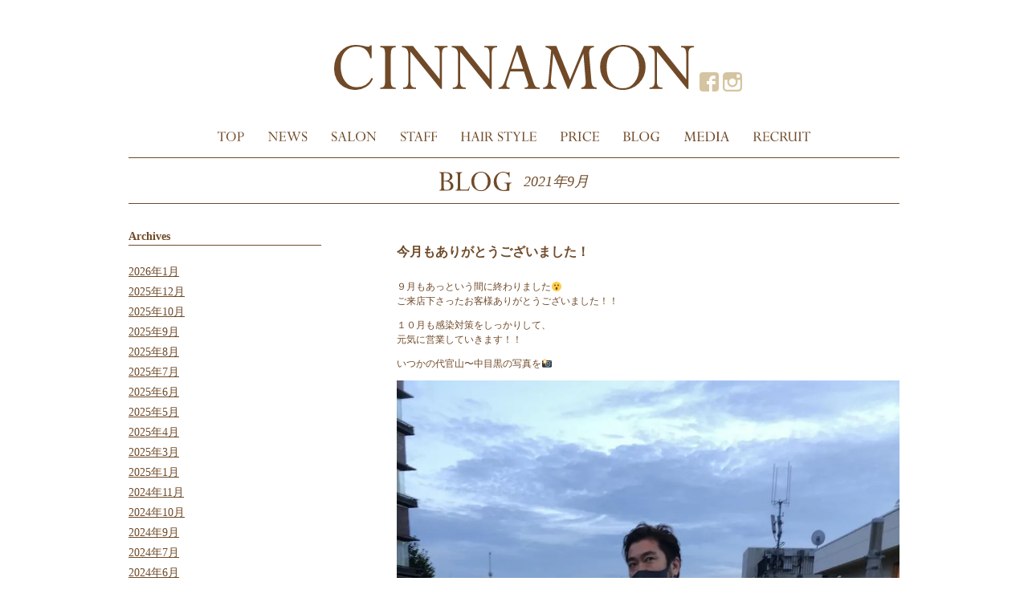

--- FILE ---
content_type: text/html; charset=UTF-8
request_url: https://salon-de-cinnamon.com/2021/09/
body_size: 16991
content:
<!doctype html>
<html lang="ja" class="no-js">
<head>
<meta charset="UTF-8">
<meta name="viewport" content="width=device-width,initial-scale=1.0,minimum-scale=1.0,maximum-scale=5.0">
<meta name="description" content="中目黒(目黒区青葉台)の美容室「CINNAMON(シナモン。)」です。目黒川沿いに店を構え、西海岸をイメージした落ち着いた空間で最先端のヘアスタイルを提供いたします。">
<title>2021年9月 &#8211; 中目黒 | 美容室 CINNAMON [シナモン。]</title>
<meta name='robots' content='max-image-preview:large' />
<script type="text/javascript">
window._wpemojiSettings = {"baseUrl":"https:\/\/s.w.org\/images\/core\/emoji\/14.0.0\/72x72\/","ext":".png","svgUrl":"https:\/\/s.w.org\/images\/core\/emoji\/14.0.0\/svg\/","svgExt":".svg","source":{"concatemoji":"https:\/\/salon-de-cinnamon.com\/wp-includes\/js\/wp-emoji-release.min.js?ver=6.2.8"}};
/*! This file is auto-generated */
!function(e,a,t){var n,r,o,i=a.createElement("canvas"),p=i.getContext&&i.getContext("2d");function s(e,t){p.clearRect(0,0,i.width,i.height),p.fillText(e,0,0);e=i.toDataURL();return p.clearRect(0,0,i.width,i.height),p.fillText(t,0,0),e===i.toDataURL()}function c(e){var t=a.createElement("script");t.src=e,t.defer=t.type="text/javascript",a.getElementsByTagName("head")[0].appendChild(t)}for(o=Array("flag","emoji"),t.supports={everything:!0,everythingExceptFlag:!0},r=0;r<o.length;r++)t.supports[o[r]]=function(e){if(p&&p.fillText)switch(p.textBaseline="top",p.font="600 32px Arial",e){case"flag":return s("\ud83c\udff3\ufe0f\u200d\u26a7\ufe0f","\ud83c\udff3\ufe0f\u200b\u26a7\ufe0f")?!1:!s("\ud83c\uddfa\ud83c\uddf3","\ud83c\uddfa\u200b\ud83c\uddf3")&&!s("\ud83c\udff4\udb40\udc67\udb40\udc62\udb40\udc65\udb40\udc6e\udb40\udc67\udb40\udc7f","\ud83c\udff4\u200b\udb40\udc67\u200b\udb40\udc62\u200b\udb40\udc65\u200b\udb40\udc6e\u200b\udb40\udc67\u200b\udb40\udc7f");case"emoji":return!s("\ud83e\udef1\ud83c\udffb\u200d\ud83e\udef2\ud83c\udfff","\ud83e\udef1\ud83c\udffb\u200b\ud83e\udef2\ud83c\udfff")}return!1}(o[r]),t.supports.everything=t.supports.everything&&t.supports[o[r]],"flag"!==o[r]&&(t.supports.everythingExceptFlag=t.supports.everythingExceptFlag&&t.supports[o[r]]);t.supports.everythingExceptFlag=t.supports.everythingExceptFlag&&!t.supports.flag,t.DOMReady=!1,t.readyCallback=function(){t.DOMReady=!0},t.supports.everything||(n=function(){t.readyCallback()},a.addEventListener?(a.addEventListener("DOMContentLoaded",n,!1),e.addEventListener("load",n,!1)):(e.attachEvent("onload",n),a.attachEvent("onreadystatechange",function(){"complete"===a.readyState&&t.readyCallback()})),(e=t.source||{}).concatemoji?c(e.concatemoji):e.wpemoji&&e.twemoji&&(c(e.twemoji),c(e.wpemoji)))}(window,document,window._wpemojiSettings);
</script>
<style type="text/css">
img.wp-smiley,
img.emoji {
	display: inline !important;
	border: none !important;
	box-shadow: none !important;
	height: 1em !important;
	width: 1em !important;
	margin: 0 0.07em !important;
	vertical-align: -0.1em !important;
	background: none !important;
	padding: 0 !important;
}
</style>
	<link rel='stylesheet' id='wp-block-library-css' href='https://salon-de-cinnamon.com/wp-includes/css/dist/block-library/style.min.css?ver=6.2.8' type='text/css' media='all' />
<link rel='stylesheet' id='classic-theme-styles-css' href='https://salon-de-cinnamon.com/wp-includes/css/classic-themes.min.css?ver=6.2.8' type='text/css' media='all' />
<style id='global-styles-inline-css' type='text/css'>
body{--wp--preset--color--black: #000000;--wp--preset--color--cyan-bluish-gray: #abb8c3;--wp--preset--color--white: #ffffff;--wp--preset--color--pale-pink: #f78da7;--wp--preset--color--vivid-red: #cf2e2e;--wp--preset--color--luminous-vivid-orange: #ff6900;--wp--preset--color--luminous-vivid-amber: #fcb900;--wp--preset--color--light-green-cyan: #7bdcb5;--wp--preset--color--vivid-green-cyan: #00d084;--wp--preset--color--pale-cyan-blue: #8ed1fc;--wp--preset--color--vivid-cyan-blue: #0693e3;--wp--preset--color--vivid-purple: #9b51e0;--wp--preset--gradient--vivid-cyan-blue-to-vivid-purple: linear-gradient(135deg,rgba(6,147,227,1) 0%,rgb(155,81,224) 100%);--wp--preset--gradient--light-green-cyan-to-vivid-green-cyan: linear-gradient(135deg,rgb(122,220,180) 0%,rgb(0,208,130) 100%);--wp--preset--gradient--luminous-vivid-amber-to-luminous-vivid-orange: linear-gradient(135deg,rgba(252,185,0,1) 0%,rgba(255,105,0,1) 100%);--wp--preset--gradient--luminous-vivid-orange-to-vivid-red: linear-gradient(135deg,rgba(255,105,0,1) 0%,rgb(207,46,46) 100%);--wp--preset--gradient--very-light-gray-to-cyan-bluish-gray: linear-gradient(135deg,rgb(238,238,238) 0%,rgb(169,184,195) 100%);--wp--preset--gradient--cool-to-warm-spectrum: linear-gradient(135deg,rgb(74,234,220) 0%,rgb(151,120,209) 20%,rgb(207,42,186) 40%,rgb(238,44,130) 60%,rgb(251,105,98) 80%,rgb(254,248,76) 100%);--wp--preset--gradient--blush-light-purple: linear-gradient(135deg,rgb(255,206,236) 0%,rgb(152,150,240) 100%);--wp--preset--gradient--blush-bordeaux: linear-gradient(135deg,rgb(254,205,165) 0%,rgb(254,45,45) 50%,rgb(107,0,62) 100%);--wp--preset--gradient--luminous-dusk: linear-gradient(135deg,rgb(255,203,112) 0%,rgb(199,81,192) 50%,rgb(65,88,208) 100%);--wp--preset--gradient--pale-ocean: linear-gradient(135deg,rgb(255,245,203) 0%,rgb(182,227,212) 50%,rgb(51,167,181) 100%);--wp--preset--gradient--electric-grass: linear-gradient(135deg,rgb(202,248,128) 0%,rgb(113,206,126) 100%);--wp--preset--gradient--midnight: linear-gradient(135deg,rgb(2,3,129) 0%,rgb(40,116,252) 100%);--wp--preset--duotone--dark-grayscale: url('#wp-duotone-dark-grayscale');--wp--preset--duotone--grayscale: url('#wp-duotone-grayscale');--wp--preset--duotone--purple-yellow: url('#wp-duotone-purple-yellow');--wp--preset--duotone--blue-red: url('#wp-duotone-blue-red');--wp--preset--duotone--midnight: url('#wp-duotone-midnight');--wp--preset--duotone--magenta-yellow: url('#wp-duotone-magenta-yellow');--wp--preset--duotone--purple-green: url('#wp-duotone-purple-green');--wp--preset--duotone--blue-orange: url('#wp-duotone-blue-orange');--wp--preset--font-size--small: 13px;--wp--preset--font-size--medium: 20px;--wp--preset--font-size--large: 36px;--wp--preset--font-size--x-large: 42px;--wp--preset--spacing--20: 0.44rem;--wp--preset--spacing--30: 0.67rem;--wp--preset--spacing--40: 1rem;--wp--preset--spacing--50: 1.5rem;--wp--preset--spacing--60: 2.25rem;--wp--preset--spacing--70: 3.38rem;--wp--preset--spacing--80: 5.06rem;--wp--preset--shadow--natural: 6px 6px 9px rgba(0, 0, 0, 0.2);--wp--preset--shadow--deep: 12px 12px 50px rgba(0, 0, 0, 0.4);--wp--preset--shadow--sharp: 6px 6px 0px rgba(0, 0, 0, 0.2);--wp--preset--shadow--outlined: 6px 6px 0px -3px rgba(255, 255, 255, 1), 6px 6px rgba(0, 0, 0, 1);--wp--preset--shadow--crisp: 6px 6px 0px rgba(0, 0, 0, 1);}:where(.is-layout-flex){gap: 0.5em;}body .is-layout-flow > .alignleft{float: left;margin-inline-start: 0;margin-inline-end: 2em;}body .is-layout-flow > .alignright{float: right;margin-inline-start: 2em;margin-inline-end: 0;}body .is-layout-flow > .aligncenter{margin-left: auto !important;margin-right: auto !important;}body .is-layout-constrained > .alignleft{float: left;margin-inline-start: 0;margin-inline-end: 2em;}body .is-layout-constrained > .alignright{float: right;margin-inline-start: 2em;margin-inline-end: 0;}body .is-layout-constrained > .aligncenter{margin-left: auto !important;margin-right: auto !important;}body .is-layout-constrained > :where(:not(.alignleft):not(.alignright):not(.alignfull)){max-width: var(--wp--style--global--content-size);margin-left: auto !important;margin-right: auto !important;}body .is-layout-constrained > .alignwide{max-width: var(--wp--style--global--wide-size);}body .is-layout-flex{display: flex;}body .is-layout-flex{flex-wrap: wrap;align-items: center;}body .is-layout-flex > *{margin: 0;}:where(.wp-block-columns.is-layout-flex){gap: 2em;}.has-black-color{color: var(--wp--preset--color--black) !important;}.has-cyan-bluish-gray-color{color: var(--wp--preset--color--cyan-bluish-gray) !important;}.has-white-color{color: var(--wp--preset--color--white) !important;}.has-pale-pink-color{color: var(--wp--preset--color--pale-pink) !important;}.has-vivid-red-color{color: var(--wp--preset--color--vivid-red) !important;}.has-luminous-vivid-orange-color{color: var(--wp--preset--color--luminous-vivid-orange) !important;}.has-luminous-vivid-amber-color{color: var(--wp--preset--color--luminous-vivid-amber) !important;}.has-light-green-cyan-color{color: var(--wp--preset--color--light-green-cyan) !important;}.has-vivid-green-cyan-color{color: var(--wp--preset--color--vivid-green-cyan) !important;}.has-pale-cyan-blue-color{color: var(--wp--preset--color--pale-cyan-blue) !important;}.has-vivid-cyan-blue-color{color: var(--wp--preset--color--vivid-cyan-blue) !important;}.has-vivid-purple-color{color: var(--wp--preset--color--vivid-purple) !important;}.has-black-background-color{background-color: var(--wp--preset--color--black) !important;}.has-cyan-bluish-gray-background-color{background-color: var(--wp--preset--color--cyan-bluish-gray) !important;}.has-white-background-color{background-color: var(--wp--preset--color--white) !important;}.has-pale-pink-background-color{background-color: var(--wp--preset--color--pale-pink) !important;}.has-vivid-red-background-color{background-color: var(--wp--preset--color--vivid-red) !important;}.has-luminous-vivid-orange-background-color{background-color: var(--wp--preset--color--luminous-vivid-orange) !important;}.has-luminous-vivid-amber-background-color{background-color: var(--wp--preset--color--luminous-vivid-amber) !important;}.has-light-green-cyan-background-color{background-color: var(--wp--preset--color--light-green-cyan) !important;}.has-vivid-green-cyan-background-color{background-color: var(--wp--preset--color--vivid-green-cyan) !important;}.has-pale-cyan-blue-background-color{background-color: var(--wp--preset--color--pale-cyan-blue) !important;}.has-vivid-cyan-blue-background-color{background-color: var(--wp--preset--color--vivid-cyan-blue) !important;}.has-vivid-purple-background-color{background-color: var(--wp--preset--color--vivid-purple) !important;}.has-black-border-color{border-color: var(--wp--preset--color--black) !important;}.has-cyan-bluish-gray-border-color{border-color: var(--wp--preset--color--cyan-bluish-gray) !important;}.has-white-border-color{border-color: var(--wp--preset--color--white) !important;}.has-pale-pink-border-color{border-color: var(--wp--preset--color--pale-pink) !important;}.has-vivid-red-border-color{border-color: var(--wp--preset--color--vivid-red) !important;}.has-luminous-vivid-orange-border-color{border-color: var(--wp--preset--color--luminous-vivid-orange) !important;}.has-luminous-vivid-amber-border-color{border-color: var(--wp--preset--color--luminous-vivid-amber) !important;}.has-light-green-cyan-border-color{border-color: var(--wp--preset--color--light-green-cyan) !important;}.has-vivid-green-cyan-border-color{border-color: var(--wp--preset--color--vivid-green-cyan) !important;}.has-pale-cyan-blue-border-color{border-color: var(--wp--preset--color--pale-cyan-blue) !important;}.has-vivid-cyan-blue-border-color{border-color: var(--wp--preset--color--vivid-cyan-blue) !important;}.has-vivid-purple-border-color{border-color: var(--wp--preset--color--vivid-purple) !important;}.has-vivid-cyan-blue-to-vivid-purple-gradient-background{background: var(--wp--preset--gradient--vivid-cyan-blue-to-vivid-purple) !important;}.has-light-green-cyan-to-vivid-green-cyan-gradient-background{background: var(--wp--preset--gradient--light-green-cyan-to-vivid-green-cyan) !important;}.has-luminous-vivid-amber-to-luminous-vivid-orange-gradient-background{background: var(--wp--preset--gradient--luminous-vivid-amber-to-luminous-vivid-orange) !important;}.has-luminous-vivid-orange-to-vivid-red-gradient-background{background: var(--wp--preset--gradient--luminous-vivid-orange-to-vivid-red) !important;}.has-very-light-gray-to-cyan-bluish-gray-gradient-background{background: var(--wp--preset--gradient--very-light-gray-to-cyan-bluish-gray) !important;}.has-cool-to-warm-spectrum-gradient-background{background: var(--wp--preset--gradient--cool-to-warm-spectrum) !important;}.has-blush-light-purple-gradient-background{background: var(--wp--preset--gradient--blush-light-purple) !important;}.has-blush-bordeaux-gradient-background{background: var(--wp--preset--gradient--blush-bordeaux) !important;}.has-luminous-dusk-gradient-background{background: var(--wp--preset--gradient--luminous-dusk) !important;}.has-pale-ocean-gradient-background{background: var(--wp--preset--gradient--pale-ocean) !important;}.has-electric-grass-gradient-background{background: var(--wp--preset--gradient--electric-grass) !important;}.has-midnight-gradient-background{background: var(--wp--preset--gradient--midnight) !important;}.has-small-font-size{font-size: var(--wp--preset--font-size--small) !important;}.has-medium-font-size{font-size: var(--wp--preset--font-size--medium) !important;}.has-large-font-size{font-size: var(--wp--preset--font-size--large) !important;}.has-x-large-font-size{font-size: var(--wp--preset--font-size--x-large) !important;}
.wp-block-navigation a:where(:not(.wp-element-button)){color: inherit;}
:where(.wp-block-columns.is-layout-flex){gap: 2em;}
.wp-block-pullquote{font-size: 1.5em;line-height: 1.6;}
</style>
<link rel='stylesheet' id='wp-pagenavi-css' href='https://salon-de-cinnamon.com/wp-content/plugins/wp-pagenavi/pagenavi-css.css?ver=2.70' type='text/css' media='all' />
<link rel="shortcut icon" href="https://salon-de-cinnamon.com/wp-content/themes/cinnamon2016_optimized/favicon.ico" type="image/x-icon">
<style>html{color:#000;background:#fff}body,div,dl,dt,dd,ul,ol,li,h1,h2,h3,h4,h5,h6,pre,code,form,fieldset,legend,input,textarea,p,blockquote,th,td{margin:0;padding:0}table{border-collapse:collapse;border-spacing:0}fieldset,img{border:0}address,caption,cite,code,dfn,em,strong,th,var{font-style:normal;font-weight:normal}ol,ul{list-style:none}caption,th{text-align:left}h1,h2,h3,h4,h5,h6{font-size:100%;font-weight:normal}q:before,q:after{content:""}abbr,acronym{border:0;font-variant:normal}sup{vertical-align:text-top}sub{vertical-align:text-bottom}input,textarea,select{font-family:inherit;font-size:inherit;font-weight:inherit;*font-size:100%}legend{color:#000}#yui3-css-stamp.cssreset{display:none}html{background-color:rgba(0,0,0,0);background-image:none}html,body{height:100%}body{color:#704a28;font-size:12px;font-family:Arial,Helvetica,"ヒラギノ角ゴ Pro","Hiragino Kaku Gothic Pro","メイリオ",Meiryo,Osaka,"ＭＳ Ｐゴシック","MS PGothic",sans-serif;line-height:1;-webkit-text-size-adjust:100%}a{color:#704a28;outline:0}img{vertical-align:middle}figure{margin:0}.header,.footer,.content-wrapper,.content-bottom,.page-header,.page-body{max-width:960px;min-width:320px}.header,.footer,.page-header,.page-body{margin:0 auto}.footer{margin:30px auto 0}.content-wrapper,.content-bottom{margin:50px auto 0}body.home .content-wrapper,body.home .content-bottom{margin-top:100px}.content-wrapper:after,.page-body:after{content:".";display:block;height:0;clear:both;visibility:hidden}* html .content-wrapper:after,* html .page-body:after{height:1px}.content-media{display:none}.category-news .main-contents,.page-recruit .main-contents{float:none;margin:0 auto}.main-contents{float:right;width:626px}@media screen and (max-width: 979px){body.category-blog .main-contents{float:none;width:auto}}@media screen and (max-width: 767px){.main-contents{float:none;width:auto}}.side-contents{float:left;width:240px}@media screen and (max-width: 979px){body.category-blog .side-contents{float:none;width:auto}}@media screen and (max-width: 767px){.side-contents{float:none;width:auto;margin-top:50px}}.category-media .main-contents,.category-hairstyle .main-contents,.category-sakai .main-contents,.category-nishikawa .main-contents,.category-fukami .main-contents,.category-nanaarashi .main-contents,.category-matsuo .main-contents,.category-sakura .main-contents,.category-kirishima .main-contents,.category-shimomura .main-contents,.category-shinbo .main-contents,.page-salon .main-contents,.page-staff .main-contents,.page-sakai .main-contents,.page-nishikawa .main-contents,.page-nanaarashi .main-contents,.page-matsuo .main-contents,.page-yasuhara .main-contents,.page-shimomura .main-contents,.page-morozumi .main-contents,.page-sakura .main-contents,.page-kirishima .main-contents,.page-rino .main-contents,.page-shinbo .main-contents,.page-umina .main-contents,.page-motti .main-contents,.page-nagisa .main-contents,.page-style .main-contents,.page-price .main-contents,.single .is-detail .main-contents{width:100%}body{overflow-x:hidden;overflow-y:auto}.container{position:relative;min-height:100%}@media screen and (max-width: 480px){.not-for-mobile{display:none}}@media screen and (min-width: 481px){.for-mobile{display:none}}.header{padding-top:44px;position:relative}@media screen and (max-width: 480px){.header{padding-top:20px}}.title{padding-bottom:20px;text-align:center}@media screen and (max-width: 767px){.title{border-bottom:0;padding-bottom:0}}.title a{display:inline-block;padding:12px 0}.title-main,.title-sub{display:block}.title-main img{height:56px;width:auto}@media screen and (max-width: 480px){.title-main img{height:20px}}.title-sub{display:none;margin-top:12px}.title-sub img{height:16px;width:auto}@media screen and (max-width: 480px){.title-sub img{height:15px}}@media screen and (max-width: 767px){.global-menu{display:none}}.global-menu ul{padding:20px 0;font-size:0;text-align:center}.global-menu li{display:inline-block;margin-left:30px}.global-menu li:first-child{margin-left:0}.global-menu li img{height:12px;width:auto}@media screen and (min-width: 980px){.global-menu a:hover{opacity:.5}}.header-sns{position:absolute;top:90px}@media screen and (min-width: 768px){.header-sns{right:50%;margin-right:-284px}}@media screen and (max-width: 767px){.header-sns{position:static;padding:15px 0;text-align:center}}.header-sns ul{font-size:0}.header-sns li{display:inline-block;margin-left:5px}.header-sns li img{height:24px;width:auto}@media screen and (min-width: 980px){.header-sns a:hover{opacity:.5}}.show-menu{display:none}@media screen and (max-width: 767px){.show-menu{display:block;position:fixed;top:5px;right:5px;z-index:300}}.tel-to{display:none}@media screen and (max-width: 767px){.tel-to{display:block;position:absolute;top:5px;left:5px;z-index:300}}.to-page-top{display:none;position:fixed;bottom:0;right:5px;z-index:300;font-size:16px;font-family:"Times New Roman",serif;font-style:italic}.to-page-top a{display:block;background:#704a28;padding:12px 20px;border-radius:5px 5px 0 0;color:#fff;text-decoration:none}@media screen and (max-width: 480px){.to-page-top{display:block}}.content-header{position:relative;padding-bottom:8px;border-bottom:1px solid #704a28}.content-head{display:inline-block;vertical-align:middle}.content-head img{height:20px;width:auto}@media screen and (max-width: 979px){.content-head{margin-left:8px}}.content-header-description{display:inline-block;vertical-align:middle;height:20px;margin-left:20px;font-family:"Times New Roman",serif;font-size:16px;line-height:21px}.content-header-description strong{font-style:italic;text-decoration:underline}.content-head-viewall{display:block;height:22px;padding:0 20px;border:1px solid #704a28;border-radius:12px;font-family:"Times New Roman",serif;font-style:italic;font-size:16px;text-decoration:none;line-height:22px;position:absolute;right:0;bottom:5px}@media screen and (min-width: 980px){.content-head-viewall:hover{opacity:.5}}@media screen and (max-width: 979px){.content-head-viewall{margin-right:8px}}@media screen and (max-width: 979px){.content-body{padding:0 8px}}.content-bottom-viewall{display:table;height:22px;padding:0 30px;border:1px solid #704a28;border-radius:12px;font-family:"Times New Roman",serif;font-style:italic;font-size:16px;text-decoration:none;line-height:22px;margin:50px auto 0}@media screen and (min-width: 980px){.content-bottom-viewall:hover{opacity:.5}}.content-bottom-head{padding:15px 0;border-top:1px solid #704a28;border-bottom:1px solid #704a28;text-align:center}.content-bottom-head img{height:24px;width:auto}.bottom-sns{margin-top:30px}.bottom-sns ul{font-size:0;text-align:center}.bottom-sns li{display:inline-block;margin-left:10px}.bottom-sns li:first-child{margin-left:0}.bottom-sns li img{width:50px;height:auto}@media screen and (min-width: 980px){.bottom-sns a:hover{opacity:.5}}.article{margin-top:50px;border-bottom:1px solid #f6efe6}.content-wrapper .article{margin-top:30px}.article-head{font-size:16px;font-weight:bold;line-height:1.3}.home .article-head{font-size:14px}.article-body{margin-top:24px;line-height:1.5}.article-body p{margin-top:1em}.article-body p:first-child{margin-top:0}.article-body strong,.article-body em{font-weight:bold}.content-news .article-body,.category-news .article-body{padding-bottom:24px}.article-date{margin:24px 0 5px;color:#d5c4a1;font-family:"Times New Roman",serif;font-style:italic;text-align:right}.article-nothing{margin:50px auto;text-align:center}.calendar{margin-top:1em}@media screen and (min-width: 480px){.calendar{width:480px}}.calendar:first-child{margin-top:0}.calendar table,.calendar th,.calendar td{box-sizing:border-box;border-collapse:collapse;border:1px solid #ddd;line-height:1}.calendar table{width:100%}.calendar th{padding:3px 5px;background:#f6efe6;font-size:10px;font-weight:bold;text-align:left;width:14.28%}.calendar td{vertical-align:top;padding:5px 5px 10px}.calendar .is-close{background:rgba(255,0,0,.08)}.calendar .is-close span{display:block;margin:8px -5px 0;color:#c00;text-align:center}.top-image{position:relative;width:100%;overflow:hidden;min-height:100px}.top-image.loading{height:742px;background:url(https://salon-de-cinnamon.com/wp-content/themes/cinnamon2016_optimized/images/loading.gif) center no-repeat}@media screen and (max-width: 480px){.top-image.loading{max-height:270px}}.top-image.loading .slides{display:none}.top-image .slides{text-align:center}.top-image .slides:after{content:".";display:block;height:0;clear:both;visibility:hidden}* html .top-image .slides:after{height:1px}@media screen and (min-width: 980px){.top-image{position:relative;width:auto;margin:0 auto;font-size:0}}.top-image p{font-size:12px;color:#c00;text-align:center}@media screen and (min-width: 1280px){.top-image .slides li{box-sizing:border-box;padding:10px 0}}.top-image img{width:100%;height:auto}@media screen and (min-width: 1024px){.top-image img{height:100%;width:auto}}.top-video-play{display:none;width:958px;height:539px;position:absolute;left:0;top:0;cursor:pointer}.top-video-play img{width:100%;height:auto}@media screen and (min-width: 481px){.content-instagram .button-list{display:none}}.button-list{margin:20px -8px 0;border-top:1px solid #ddd;border-bottom:1px solid #ddd;text-align:center}.button-list li a{display:block;padding:20px 8px}.button-list li img{margin-right:10px}.media-items{font-size:0}.media-item{display:inline-block;box-sizing:border-box;width:32%;margin-top:50px;position:relative}.media-item:after{content:".";display:block;height:0;clear:both;visibility:hidden}* html .media-item:after{height:1px}.media-item:nth-child(3n+2),.media-item:nth-child(3n+3){margin-left:2%}.home .media-item{display:block;width:100%;margin-top:20px;margin-left:0}@media screen and (max-width: 979px)and (min-width: 768px){.media-item,.home .media-item{display:inline-block;width:48.7%}.media-item:nth-child(3n+2),.media-item:nth-child(3n+3),.home .media-item:nth-child(3n+2),.home .media-item:nth-child(3n+3){margin-left:0}.media-item:nth-child(2n+2),.home .media-item:nth-child(2n+2){margin-left:2%}}@media screen and (max-width: 767px){.media-item{display:block;width:100%;margin-top:20px;margin-left:0 !important}}.media-image{float:left;width:120px;height:150px;overflow:hidden;background-position:center;background-repeat:no-repeat;background-size:cover}.media-image img{opacity:0}.media-text{float:right;width:182px;font-size:12px;text-align:right}.media-head{font-size:14px;font-weight:bold;line-height:1.3}.home .media-head{margin-top:10px}.media-body{margin-top:10px;line-height:1.5}.media-buy{position:absolute;bottom:0;right:0}.aujua{position:relative;margin-top:61px;padding:10px;background:#f6efe6}.aujua:before{content:" ";display:block;width:100%;height:1px;background:#704a28;position:absolute;top:-30px;left:0}@media screen and (max-width: 480px){.aujua{margin-top:41px}.aujua:before{top:-20px}}.aujua-image{text-align:center}.aujua-image img{width:100%;height:auto;max-width:300px}@media screen and (min-width: 980px){.aujua-image>a:hover{opacity:.8}}.aujua-image-caption{margin-top:10px;font-size:16px;font-weight:bold;line-height:1.3}.select-stylist{padding-top:20px;text-align:center}.select-stylist ul{display:inline-block;font-size:0}.select-stylist li{display:inline-block;margin-left:15px;font-size:14px;font-family:serif;line-height:2}.select-stylist li:first-child{margin-left:0}.select-stylist a.is-active{text-decoration:none;color:#000;cursor:default}.select-stylist-head{display:inline-block;line-height:1;font-family:serif}@media screen and (max-width: 480px){.select-stylist-head{display:block;margin-bottom:8px}}.hairstyle-head{margin-top:44px;padding:15px 0;background:#f6efe6;color:#704a28;font-size:16px;font-weight:bold;text-align:center}@media screen and (max-width: 480px){.hairstyle-head{margin-left:-8px;margin-right:-8px;font-size:13px}}.hairstyle-body:after{content:".";display:block;height:0;clear:both;visibility:hidden}* html .hairstyle-body:after{height:1px}.hairstyle-photos{float:left;width:36.46%;margin-top:15px}.hairstyle-photos:after{content:".";display:block;height:0;clear:both;visibility:hidden}* html .hairstyle-photos:after{height:1px}.hairstyle-photos img{width:100%;height:auto}@media screen and (max-width: 979px){.hairstyle-photos{float:none;width:350px;margin:30px auto 0}}@media screen and (max-width: 480px){.hairstyle-photos{width:auto}}.hairstyle-information{float:right;width:60.41%;margin-top:15px}.hairstyle-information:after{content:".";display:block;height:0;clear:both;visibility:hidden}* html .hairstyle-information:after{height:1px}@media screen and (max-width: 979px){.hairstyle-information{float:none;width:90%;margin:30px auto 0}}@media screen and (max-width: 480px){.hairstyle-information{width:100%}}.hairstyle-photo-main-wrapper{box-sizing:border-box}.hairstyle-photo-main{width:100%;overflow:hidden;border:1px solid #ddd}.hairstyle-photo-main.is-portrait{height:466px}.hairstyle-photo-main.is-landscape{height:auto}.hairstyle-photo-main a{cursor:default}@media screen and (max-width: 480px){.hairstyle-photo-main.is-portrait{width:200px;height:266px;margin:0 auto}.hairstyle-photo-main.is-landscape{width:300px;height:auto;margin:0 auto}}.hairstyle-photo-thumbnails{text-align:center;font-size:0}.hairstyle-photo-thumbnails li{display:inline-block;position:relative;width:80px;max-height:100px;overflow:hidden;margin-top:20px;margin-left:5px;border:1px solid #ddd;vertical-align:top}.hairstyle-photo-thumbnails li:hover{cursor:pointer}.hairstyle-photo-thumbnails li:first-child{margin-left:0}.hairstyle-photo-thumbnails li.is-active{background:#dc7476}.hairstyle-photo-thumbnails li.is-active:after{content:" ";display:block;width:0;height:0;border:12px solid rgba(0,0,0,0);border-right-color:#704a28;position:absolute;left:-28px;top:50%;margin-top:-12px;border:12px solid rgba(0,0,0,0);border-bottom-color:#704a28;left:50%;top:-18px;margin-left:-12px}.hairstyle-photo-thumbnails li.is-active img{opacity:.5}.hairstyle-photo-thumbnails a{display:block;overflow-y:hidden}.hairstyle-menu,.hairstyle-data,.hairstyle-type{float:left;box-sizing:border-box}.hairstyle-menu{width:48%}@media screen and (max-width: 480px){.hairstyle-menu{float:none;width:100%}}.hairstyle-data{width:48%;margin-left:4%}@media screen and (max-width: 480px){.hairstyle-data{float:none;width:100%;margin:30px 0 0}}.hairstyle-type{width:100%;margin-top:15px}@media screen and (max-width: 480px){.hairstyle-type{margin-top:30px}}.hairstyle-type-hair th,.hairstyle-type-hair td,.hairstyle-type-face th,.hairstyle-type-face td{padding:10px 0 0}.hairstyle-type-hair th,.hairstyle-type-face th{width:20%}.hairstyle-type-hair{width:42%;float:left}@media screen and (max-width: 767px){.hairstyle-type-hair{float:none;width:90%;margin:30px auto 0}}@media screen and (max-width: 480px){.hairstyle-type-hair{width:100%}}.hairstyle-type-hair td div{float:left;width:30%;margin-left:5%;padding:5px 0;color:#ddd;font-weight:bold;text-align:center}.hairstyle-type-hair td div:first-child{margin-left:0}.hairstyle-type-hair td div.is-active{background:#dc7476;border-radius:3px;color:#fff}.hairstyle-type-face{width:52%;float:right}@media screen and (max-width: 767px){.hairstyle-type-face{float:none;width:90%;margin:15px auto 0}}@media screen and (max-width: 480px){.hairstyle-type-face{width:100%}}.hairstyle-type-face th{width:13%;vertical-align:top;padding-top:16px}.hairstyle-type-face td{text-align:right}.hairstyle-type-face td div{display:inline-block;width:45px;height:35px;margin-left:5%;padding:5px 0;background:#ddd;color:#fff;font-weight:bold;text-align:center}.hairstyle-type-face td div:first-child{margin-left:0}.hairstyle-type-face td div.is-active{background:#dc7476;border-radius:3px}.hairstyle-type-face img{height:24px;width:auto}.hairstyle-type-face span{display:block;margin-top:3px;font-size:10px}.hairstyle-information-head{padding-bottom:5px;border-bottom:1px solid #d5c4a1;color:#d5c4a1}.hairstyle-information-body{font-weight:bold}.hairstyle-menu .hairstyle-information-body{margin-top:15px;color:#000;font-weight:bold}.hairstyle-type .hairstyle-information-body:after{content:".";display:block;height:0;clear:both;visibility:hidden}* html .hairstyle-type .hairstyle-information-body:after{height:1px}.hairstyle-comment .hairstyle-information-body{font-weight:normal;line-height:1.5;color:#000}.hairstyle-comment .hairstyle-information-body figure{visibility:hidden}.hairstyle-data table{width:100%}.hairstyle-data th,.hairstyle-data td{padding:15px 0;border-bottom:1px solid #f6efe6}.hairstyle-data th{width:30%}.hairstyle-data td{color:#000;font-weight:bold}.hairstyle-stylist{float:right;margin:20px 0 0;text-align:right}.hairstyle-stylist p{display:inline-block;margin-right:5px}@media screen and (max-width: 767px){.hairstyle-stylist{margin:20px 0 -27px}}.hairstyle-stylist-photo{display:inline-block;vertical-align:text-bottom;width:80px;height:80px;overflow:hidden}.hairstyle-stylist-photo img{height:80px;width:auto;vertical-align:text-bottom;height:126px;margin:0 -55px}.hairstyle-comment{clear:both;padding-top:30px}@media screen and (max-width: 979px){.hairstyle-comment{width:90%;margin:15px auto 0}}@media screen and (max-width: 480px){.hairstyle-comment{width:100%}}.hairstyle-comment-head{margin:15px 0 10px;font-size:16px;font-weight:bold}.page-header{padding:15px 0;border-top:1px solid #704a28;border-bottom:1px solid #704a28;font-size:24px;font-weight:bold;font-family:"Times New Roman",serif;text-align:center}.page-header .is-single{padding:3px 0;font-size:18px;font-weight:bold}@media screen and (max-width: 480px){.page-header .is-single{text-align:left;padding-left:8px;padding-right:8px;line-height:1.5}}.page-header img{height:24px;width:auto;vertical-align:middle}@media screen and (max-width: 480px){.page-header img{height:20px}}.page-header span{display:inline-block;vertical-align:middle;margin-left:15px;font-weight:normal;font-style:italic;font-size:18px}.wp-pagenavi{clear:both;padding-top:50px;font-size:0;text-align:center}.wp-pagenavi a,.wp-pagenavi span{display:inline-block;box-sizing:border-box;margin-left:5px;padding:0;width:32px;height:32px;line-height:32px;border:1px solid #d5c4a1;font-size:12px;text-decoration:none}.wp-pagenavi a{color:#d5c4a1}@media screen and (min-width: 980px){.wp-pagenavi a:hover{border-color:#d5c4a1;background:#f6efe6}}.wp-pagenavi .current{border-color:#000;color:#000}.wp-pagenavi .pages,.wp-pagenavi .extend,.wp-pagenavi .large,.wp-pagenavi .first,.wp-pagenavi .last{display:none}.main-contents .article-body img{max-width:100%;height:auto}.side-contents{margin-top:50px;font-size:14px;font-family:"Times New Roman",serif}.side-contents ul{margin-top:20px;line-height:1.8}@media screen and (max-width: 480px){.side-contents{background:#f6efe6;padding:20px}}.side-content-head{margin-top:30px;height:17px;border-bottom:1px solid #704a28;font-weight:bold}nav:first-child .side-content-head{margin-top:0}.archives:first-child{margin-top:-16px}@media screen and (max-width: 480px){.archives:first-child{margin-top:0}}.salon-head{margin-top:50px}.salon-head img{height:24px;width:auto}.salon-introduction{margin-top:30px;line-height:1.5}.salon-inforamtion-wrapper{font-size:0}.salon-information-text,.salon-information-map{display:inline-block;vertical-align:middle;margin-top:30px}.salon-information-text{width:55%;font-size:13px;line-height:1.8}.salon-information-text address{display:block}@media screen and (max-width: 480px){.salon-information-text{display:block;width:auto}}.salon-information-map{width:45%}.salon-information-map img{width:100%;height:auto}@media screen and (max-width: 480px){.salon-information-map{display:block;width:auto}}.salon-information-map-caption{margin-top:30px;font-size:12px;font-style:italic;line-height:1.8}.salon-images{margin-top:50px;border:1px solid #ddd;position:relative}.salon-images ul:after{content:".";display:block;height:0;clear:both;visibility:hidden}* html .salon-images ul:after{height:1px}.salon-images img{width:100%;height:auto}.salon-images.loading{background:url(https://salon-de-cinnamon.com/wp-content/themes/cinnamon2016_optimized/images/loading.gif) center no-repeat}.salon-images.loading ul{opacity:0}.flex-control-nav{display:none;position:absolute;bottom:-24px;left:0;width:100%;text-align:center}.flex-control-nav li{display:inline-block;margin-left:8px}.flex-control-nav li:first-child{margin-left:0}.flex-control-nav a{display:block;width:8px;height:0;padding-top:8px;overflow:hidden;border:1px solid #d5c4a1;border-radius:5px}.flex-control-nav a.flex-active{background:#d5c4a1}.flex-direction-nav{display:none}.google-map{margin-top:50px}.image-360-degree{margin-top:50px}.staffs{display:table;margin:20px auto 0;font-size:0}.staff{display:inline-block;margin-left:21px;margin-top:30px;font-size:12px;vertical-align:top;width:306px}.staff>a{display:block;text-decoration:none}.staff:first-child{margin-left:0}.staff img{width:100%;height:auto}@media screen and (min-width: 980px){.staff:nth-child(3n+1){margin-left:0}}@media screen and (max-width: 979px){.staff{width:47%;margin-left:1%;margin-right:2%}.staff:nth-child(2n+1){margin-left:2%;margin-right:1%}}@media screen and (max-width: 767px){.staff{display:block;width:300px;margin-left:auto !important;margin-right:auto !important}}.staff-name-wrapper{margin-top:10px;padding:15px 0;border-top:1px solid #704a28;border-bottom:1px solid #704a28;text-align:center}.staff-name{font-size:18px;font-weight:bold;font-family:"Times New Roman","ヒラギノ明朝 Pro","Hiragino Mincho Pro","ＭＳ Ｐ明朝","MS PMincho",serif;letter-spacing:1px}.staff-name-EN{font-size:18px;font-weight:bold;font-family:"Times New Roman","ヒラギノ明朝 Pro","Hiragino Mincho Pro","ＭＳ Ｐ明朝","MS PMincho",serif;letter-spacing:1px}.staff-name-en{margin-top:5px;color:#d5c4a1;font-size:14px;letter-spacing:1px}.staff-title{margin-top:8px;font-size:16px;font-family:"Times New Roman","ヒラギノ明朝 Pro","Hiragino Mincho Pro","ＭＳ Ｐ明朝","MS PMincho",serif;letter-spacing:1px}.staff-profile{padding:15px 0;font-size:12px;text-align:center}.staff-profile p{margin-top:8px}.staff-profile p:first-child{margin-top:0}.staff-profile ul.profile,.staff-profile+.profile-wrapper ul.profile{padding-left:1.5em;list-style:disc outside;font-size:14px}.staff-profile ul.profile li:not(:first-child),.staff-profile+.profile-wrapper ul.profile li:not(:first-child){margin-top:.5em}.staff-profile+.profile-wrapper{margin-top:15px}.staff-profile+.profile-wrapper .profile{display:table;margin:0 auto}.staff-link{display:inline-block;height:22px;padding:0 20px;margin-top:15px;border:1px solid #704a28;border-radius:12px;font-family:"Times New Roman",serif;font-style:italic;font-size:16px;text-decoration:none;line-height:22px}@media screen and (min-width: 980px){.staff-link:hover{opacity:.5}}div.staff{width:100%;float:none}div.staff .staff-image img,div.staff div.staff-details .staff-details-image img,div.staff-details div.staff .staff-details-image img{width:33%;height:auto}div.staff .staff-image img:not(:first-child),div.staff div.staff-details .staff-details-image img:not(:first-child),div.staff-details div.staff .staff-details-image img:not(:first-child){margin-left:.5%}.staff-styles-head{font-family:"Times New Roman",serif;font-weight:normal;font-style:italic;font-size:32px;text-align:center}.staff-styles-head span{font-size:24px}.staff-styles{margin-top:30px;padding:30px;background:#f6efe6;text-align:center}.staff-styles .staff-styles-content{font-size:0}.staff-styles .staff-styles-content .wp-block-image{display:inline-block;vertical-align:top;margin-top:20px;width:49%}.staff-styles .staff-styles-content .wp-block-image:nth-child(2n+2){margin-left:2%}.staff-styles .staff-styles-content .wp-block-image img{box-sizing:border-box;border:5px solid #fff;box-shadow:1px 1px 8px rgba(0,0,0,.3);width:100%;height:auto}.staff-styles a{margin-top:30px}div.staff-details{width:100%;float:none;*zoom:1;margin-top:30px}div.staff-details:after{content:"";display:table;clear:both}div.staff-details .staff-details-image{float:left;width:43%;font-size:0}div.staff-details .staff-details-image span{width:50%;display:inline-block;box-sizing:border-box}div.staff-details .staff-details-image span:first-child{width:100%;margin-bottom:8px}div.staff-details .staff-details-image span:nth-child(2){padding-right:4px}div.staff-details .staff-details-image span:nth-child(3){padding-left:4px}div.staff-details .staff-details-image img{width:100%;height:auto}div.staff-details .staff-details-profile{width:55%;float:right}div.staff-details .staff-details-profile .staff-name-wrapper{border:0;margin-top:0;padding:0}div.staff-details .staff-details-profile .staff-name{font-size:24px}div.staff-details .staff-details-profile .staff-name-EN{font-size:24px;font-weight:normal}div.staff-details .staff-details-profile .staff-name-en{margin-top:0;font-size:24px}div.staff-details .staff-details-profile .staff-sns{margin-top:15px;padding:0 0 15px;border-top:1px solid #704a28;border-bottom:1px solid #704a28;text-align:center}div.staff-details .staff-style-thumbs{clear:both;position:relative;margin-top:8px;padding-top:92px;text-align:center}div.staff-details .staff-style-thumbs:before{content:" ";width:100%;height:0;border-top:1px dotted #704a28;position:absolute;left:0;top:50px}div.staff-details .staff-style-thumbs:after{content:" ";display:block;width:36px;height:48px;background:#fff url(https://salon-de-cinnamon.com/wp-content/themes/cinnamon2016_optimized/images/icon-scissor.png) center no-repeat;background-size:contain;position:absolute;top:26px;left:50%;margin-left:-18px}div.staff-details .staff-style-thumbs .staff-styles-content{margin-left:-10px;font-size:0}div.staff-details .staff-style-thumbs .staff-styles-content .wp-block-image{display:inline-block;vertical-align:top;margin-top:10px;padding-left:10px;box-sizing:border-box;width:25%}div.staff-details .staff-style-thumbs .staff-styles-content .wp-block-image img{box-sizing:border-box;border:2px solid #fff;box-shadow:1px 1px 7px rgba(0,0,0,.3);width:100%;height:auto}div.staff-details .staff-style-thumbs a{margin-top:30px}div.staff-details .staff-profile-birthday+.staff-style-thumbs{padding-top:71px}div.staff-details .staff-profile-birthday+.staff-style-thumbs:before{top:26px}div.staff-details .staff-profile-birthday+.staff-style-thumbs:after{top:2px}div.staff-details .staff-profile-birthday+.staff-style-thumbs .staff-styles-content .wp-block-image{width:33.3333%}div.staff-details .staff-profile-birthday{margin-top:20px;text-align:center;height:32px}div.staff-details .staff-profile{display:table;width:100%;background:#f6efe6}div.staff-details .staff-profile .staff-profile-inner{display:table-cell;vertical-align:middle;height:145px;padding:24px;line-height:1.5}div.staff-details .staff-profile .birthday{margin-bottom:10px;text-align:center;font-size:14px}div.staff-details .staff-profile .appeals{font-size:13px}div.staff-details .staff-profile .appeals li{padding-left:18px;position:relative;text-align:left}div.staff-details .staff-profile .appeals li:before{content:"＊";display:block;position:absolute;left:0;top:0}div.staff-details .staff-profile .appeals li:not(:first-child){margin-top:10px}body.page-sakai .staff-details,body.page-nishikawa .staff-details,body.page-yasuhara .staff-details{max-width:640px;margin:0 auto}.staff-details-name .staff-name-wrapper{padding:40px 0 50px;border:0}.staff-details-name .staff-name{font-size:24px;font-family:"Times New Roman","ヒラギノ明朝 Pro","Hiragino Mincho Pro","ＭＳ Ｐ明朝","MS PMincho",serif;font-weight:bold}.staff-details-name .staff-name-EN{font-size:24px;font-family:"Times New Roman","ヒラギノ明朝 Pro","Hiragino Mincho Pro","ＭＳ Ｐ明朝","MS PMincho",serif;font-weight:normal}.staff-details-name .staff-name-en{margin-top:10px;font-family:Arial,Helvetica,"ヒラギノ角ゴ Pro","Hiragino Kaku Gothic Pro","メイリオ",Meiryo,Osaka,"ＭＳ Ｐゴシック","MS PGothic",sans-serif;letter-spacing:1px}.staff-details-name .staff-title{margin-top:20px;letter-spacing:1px}body.page-sakai .staff-details-image,body.page-nishikawa .staff-details-image,body.page-yasuhara .staff-details-image{float:none;width:100%}body.page-sakai .staff-details-image img,body.page-nishikawa .staff-details-image img,body.page-yasuhara .staff-details-image img{width:100%;height:auto}body.page-nishikawa .staff-details .staff-details-profile,body.page-yasuhara .staff-details .staff-details-profile{float:none;box-sizing:border-box;width:100%;margin-top:80px}body.page-sakai .staff-details-profile{margin-top:80px}@media screen and (max-width: 979px){body.page-sakai .staff-details-profile,body.page-nishikawa .staff-details-profile,body.page-yasuhara .staff-details-profile{padding-left:10px;padding-right:10px}}.staff-details-profile .staff-details-profile-birthday{font-size:16px;text-align:center}.staff-details-profile .staff-details-profile-inner{display:table;margin:20px auto 0}.staff-details-profile .appeals{font-size:13px;line-height:1.5}.staff-details-profile .appeals li{padding-left:18px;position:relative;text-align:left}.staff-details-profile .appeals li:before{content:"＊";display:block;position:absolute;left:0;top:0}.staff-details-profile .appeals li:not(:first-child){margin-top:10px}.staff-details-styles{margin:80px auto 0;text-align:center}body.page-sakai .staff-details-styles{margin-top:80px}.staff-details-styles .staff-styles-content{margin-left:-10px;font-size:0}@media screen and (max-width: 979px){.staff-details-styles .staff-styles-content{margin-left:0;padding-right:10px}}.staff-details-styles .staff-styles-content .wp-block-image{display:inline-block;vertical-align:top;margin-top:10px;padding-left:10px;box-sizing:border-box;width:25%}.staff-details-styles .staff-styles-content .wp-block-image img{width:100%;height:auto}.staff-details-sns{margin-top:80px;padding-bottom:30px;text-align:center}body.page-sakai .staff-details-sns{padding-bottom:0}body.page-yasuhara .staff-details-sns{margin-top:50px;padding-bottom:0}.staff-details-sns span{display:inline-block;padding:0 10px}.staff-details-sns a:hover{opacity:.5}.staff-details-sns a:last-child{font-size:16px;font-weight:bold}@media screen and (max-width: 480px){.content-style .content-body{padding:0}}.hair-style-content.is-loading{visibility:hidden;height:0;overflow-y:hidden}.hair-style-content.is-loaded{display:none}.hp-styles,.hair-styles{font-size:0}@media screen and (min-width: 768px){body.home .hp-styles:first-child,body.home .hair-styles:first-child{margin-top:30px}}.hp-style,.hair-style{display:inline-block;box-sizing:border-box;width:25%;padding:15px;margin-top:30px;overflow:hidden;font-size:12px;vertical-align:top;position:relative}body.home .hp-style,body.home .hair-style{margin-top:0;padding:0;width:23.5%;margin-left:2%}body.home .hp-style:nth-child(4n+1),body.home .hair-style:nth-child(4n+1){margin-left:0}.hp-style .hair-style-wrapper,.hair-style .hair-style-wrapper{display:block;position:absolute;background-position:center;background-repeat:no-repeat;background-size:contain}.hp-style .hair-style-wrapper.is-portrait,.hair-style .hair-style-wrapper.is-portrait{width:75%;height:100%;left:12.5%;top:0}.hp-style .hair-style-wrapper.is-landscape,.hair-style .hair-style-wrapper.is-landscape{width:100%;height:75%;left:0;top:12.5%}.hp-style>a:first-child img,.hair-style>a:first-child img{width:100%;height:auto}.hp-style span,.hair-style span{display:block;width:100%;box-sizing:border-box}.hp-style .hair-style-information,.hair-style .hair-style-information{opacity:0;transition:.5s;height:100%;position:absolute;left:0;top:0;background:rgba(112,74,40,.7);text-align:center;color:#fff}.hp-style .hair-style-information.is-active,.hair-style .hair-style-information.is-active{opacity:1}.hp-style .hair-style-title,.hp-style .hair-style-by,.hair-style .hair-style-title,.hair-style .hair-style-by{position:absolute;left:0}.hp-style .hair-style-title,.hair-style .hair-style-title{top:30%;padding:0 20px;line-height:1.5}.hp-style .hair-style-title.title-only,.hair-style .hair-style-title.title-only{top:46%}.hp-style .hair-style-by,.hair-style .hair-style-by{bottom:30%}@media screen and (max-width: 480px){.hp-style,.hair-style{width:50% !important;padding:10px !important;margin-top:10px !important;margin-left:0 !important}body:not(.home) .hp-style,body:not(.home) .hair-style{width:33.334% !important}}.hp-style a,.hair-style a{display:block;position:relative}@media screen and (min-width: 980px){.hp-style a:hover,.hair-style a:hover{opacity:.7}}@media screen and (min-width: 980px){.hp-style a:hover{opacity:1}.hp-style a:hover:after{content:" ";display:block;width:100%;height:100%;position:absolute;left:0;top:0;background:rgba(174,45,91,.5) url(https://salon-de-cinnamon.com/wp-content/themes/cinnamon2016_optimized/images/hpb.png) center no-repeat}}.page-price .main-contents:after{content:".";display:block;height:0;clear:both;visibility:hidden}* html .page-price .main-contents:after{height:1px}.priecs{box-sizing:border-box;width:50%}.priecs.group-1{float:left;padding:0 25px 0 50px}.priecs.group-2{float:right;padding:0 50px 0 25px}.priecs dl{font-size:0;line-height:1.8}.priecs dt,.priecs dd{display:inline-block;font-size:14px}.priecs dt{width:80%}.priecs dd{width:20%;text-align:right}.priecs .student{margin:15px 0;color:#999;font-size:12px}.priecs .student:last-child{margin-bottom:0}.priecs .break{margin:15px 0 10px;color:#d5c4a1}@media screen and (max-width: 480px){.priecs{width:auto}.priecs.group-1,.priecs.group-2{float:none;padding:0 8px}}.price-category{margin-top:50px}.price-category-head{margin-bottom:15px;padding-bottom:5px;border-bottom:1px solid #704a28;font-family:"Times New Roman",serif;font-size:20px}.recruit-head{margin-top:50px;font-family:serif;font-size:30px}.recruit-body{margin-top:20px}.recruit-body p{margin-top:1em;font-size:14px;line-height:1.5}.recruit-body address{display:block;line-height:1.5}.recruit-body address.recruit-tel{margin-top:20px;color:#c00;font-size:24px;font-family:"Times New Roman",serif}.recruit-body address.recruit-owner{margin-top:20px}.error404 .is-attention{margin:80px 0;text-align:center;color:#c00;font-size:24px;font-family:"Times New Roman",serif}.wp-block-gallery .blocks-gallery-image figcaption,.wp-block-gallery .blocks-gallery-item figcaption{box-sizing:border-box}/*# sourceMappingURL=style_above.css.map */.footer-salon{padding:30px 0;border-top:1px solid #704a28;border-bottom:1px solid #704a28;text-align:center}.footer-salon>div>*{display:inline-block;margin-left:20px}.footer-salon>div>*:first-child{margin-left:0}@media screen and (max-width: 480px){.footer-salon{line-height:1.8}.footer-salon>div>*{margin-left:0}}.footer-salon-name{font-weight:bold}@media screen and (max-width: 480px){.footer-salon-name{font-size:16px}}.footer-salon-2{margin-top:10px}.copyright{display:block;padding:50px 0;font-size:12px;font-family:"Times New Roman",serif;text-align:center}@media screen and (max-width: 480px){.copyright{padding:20px 0}}.instagrams{padding-top:10px;font-size:0}@media screen and (max-width: 480px){.instagrams{padding-top:0}}.instagrams li{display:inline-block;box-sizing:border-box;width:23.5%;margin-left:2%;margin-top:20px;border:1px solid #ddd;overflow:hidden;background-position:center;background-repeat:none;-webkit-background-size:cover;-moz-background-size:cover;-o-background-size:cover;background-size:cover}.instagrams li img{width:100%;height:auto}.instagrams li:nth-child(4n+1){margin-left:0}@media screen and (max-width: 480px){.instagrams li{display:block;width:auto;height:auto;margin-left:0}.instagrams li img{width:100%;height:auto;opacity:1}}.hp-styles-slider{position:relative}.snap-widget{margin-top:30px}.top-blogs{margin-top:10px;font-size:0}.top-blog{display:inline-block;width:10.75%;margin-top:20px;margin-left:2%;font-size:12px;color:#000;vertical-align:top}.top-blog a{color:#000}@media screen and (max-width: 480px){.top-blog .top-blog-date,.top-blog .top-blog-title{background:#f6efe6}.top-blog .top-blog-date{position:relative;padding:15px 8px 0;margin:0 -8px}.top-blog .top-blog-date:before{content:" ";display:block;width:0;height:0;border:8px solid transparent;border-bottom-color:#f6efe6;position:absolute;left:50%;top:-16px;margin-left:-8px}.top-blog .top-blog-title{padding:5px 8px 15px;margin:0 -8px}}.top-blog .top-blog-image{display:block;width:100%;overflow:hidden;background-position:center;background-repeat:no-repeat;-webkit-background-size:cover;-moz-background-size:cover;-o-background-size:cover;background-size:cover}.top-blog .top-blog-image img{width:100%;height:auto}@media screen and (min-width: 480px){.top-blog:nth-child(1),.top-blog:nth-child(2),.top-blog:nth-child(3),.top-blog:nth-child(4){width:23.5%}.top-blog:nth-child(1) .top-blog-image,.top-blog:nth-child(2) .top-blog-image,.top-blog:nth-child(3) .top-blog-image,.top-blog:nth-child(4) .top-blog-image{width:100%}.top-blog:nth-child(1) .top-blog-image img,.top-blog:nth-child(2) .top-blog-image img,.top-blog:nth-child(3) .top-blog-image img,.top-blog:nth-child(4) .top-blog-image img{width:100%;height:auto}.top-blog p.top-blog-title{display:block;margin-top:15px;height:4em}}.top-blog:nth-child(1),.top-blog:nth-child(5){margin-left:0}@media screen and (max-width: 480px){.top-blog{display:none;width:100% !important;margin:20px 0 0}.top-blog:nth-child(1),.top-blog:nth-child(2),.top-blog:nth-child(3),.top-blog:nth-child(4){display:block}.top-blog:nth-child(1) p.top-blog-title,.top-blog:nth-child(2) p.top-blog-title,.top-blog:nth-child(3) p.top-blog-title,.top-blog:nth-child(4) p.top-blog-title{padding-top:5px}.top-blog .top-blog-image{width:70% !important;height:auto !important;max-width:480px;margin:0 auto}.top-blog img{width:100% !important;height:auto}}.top-blog p{display:none}.top-blog p.top-blog-date{display:block;margin-top:15px}.top-blog p.top-blog-title{display:block;font-size:14px;font-weight:bold;line-height:1.5}.top-blog p.top-blog-title a{text-decoration:none}@media screen and (min-width: 980px){.top-blog p.top-blog-title a:hover{opacity:0.5}}.overlay-bg{display:none;position:fixed;top:0;left:0;width:100%;height:100%;background:rgba(0,0,0,0.8);z-index:500}.select-instagram{display:none;position:fixed;top:0;left:0;width:100%;height:100%;z-index:550}.select-instagram ul{position:absolute;top:50%;left:0;margin-top:-100px;width:100%;font-size:0;text-align:center}.select-instagram li{display:inline-block;width:200px;margin-left:10px}.select-instagram li:first-child{margin-left:0}.select-instagram li img{width:100%;height:100%;-webkit-border-radius:75px;-moz-border-radius:75px;-ms-border-radius:75px;-o-border-radius:75px;border-radius:75px}.select-instagram a{display:block;text-decoration:none;font-size:13px;color:#FFF;line-height:1.5}.select-instagram .thumbnail-wrapper{display:inline-block;width:150px;height:150px;margin-bottom:10px}@media screen and (max-width: 480px){.select-instagram ul{margin-top:-195px}.select-instagram li{width:48%;margin-left:1%;margin-top:15px}.select-instagram .thumbnail-wrapper{margin-bottom:5px}}.close-select-instagram{display:block;position:fixed;right:20px;top:20px}.close-select-instagram img{width:30px;height:30px}.sp-menu{position:fixed;top:0;right:-240px;width:240px;height:100%;background:#f6efe6;z-index:550}@media screen and (min-width: 768px){.sp-menu{display:none}}.sp-menu-main li{padding:20px 0 0 15px}.sp-menu-main img{height:16px;width:auto}.close-sp-menu{position:absolute;top:10px;right:10px}</style>
</head>

<body class="archive date">
<div class="container">

<header class="header">
	<h1 class="title">
		<a href="https://salon-de-cinnamon.com/">
			<span class="title-main"><img src="https://salon-de-cinnamon.com/wp-content/themes/cinnamon2016_optimized/images/svg/title.svg" alt="CINNAMON"></span>
			<span class="title-sub"><img src="https://salon-de-cinnamon.com/wp-content/themes/cinnamon2016_optimized/images/svg/title-sub.svg" alt="Hair Salon"></span>
		</a>
	</h1>

	<nav class="global-menu">
		<ul>
			<li><a href="https://salon-de-cinnamon.com/"><img src="https://salon-de-cinnamon.com/wp-content/themes/cinnamon2016_optimized/images/svg/head-top.svg" alt="TOP"></a></li>
			<li><a href="https://salon-de-cinnamon.com/news/"><img src="https://salon-de-cinnamon.com/wp-content/themes/cinnamon2016_optimized/images/svg/head-news.svg" alt="NEWS"></a></li>
			<li><a href="https://salon-de-cinnamon.com/salon/"><img src="https://salon-de-cinnamon.com/wp-content/themes/cinnamon2016_optimized/images/svg/head-salon.svg" alt="SALON"></a></li>
			<li><a href="https://salon-de-cinnamon.com/staff/"><img src="https://salon-de-cinnamon.com/wp-content/themes/cinnamon2016_optimized/images/svg/head-staff.svg" alt="STAFF"></a></li>
			<li><a href="https://salon-de-cinnamon.com/hairstyle/"><img src="https://salon-de-cinnamon.com/wp-content/themes/cinnamon2016_optimized/images/svg/head-style.svg" alt="HAIR STYLE"></a></li>
			<li><a href="https://salon-de-cinnamon.com/price/"><img src="https://salon-de-cinnamon.com/wp-content/themes/cinnamon2016_optimized/images/svg/head-price.svg" alt="PRICE"></a></li>
			<li><a href="https://salon-de-cinnamon.com/blog/"><img src="https://salon-de-cinnamon.com/wp-content/themes/cinnamon2016_optimized/images/svg/head-blog.svg" alt="BLOG"></a></li>
			<li><a href="https://salon-de-cinnamon.com/media/"><img src="https://salon-de-cinnamon.com/wp-content/themes/cinnamon2016_optimized/images/svg/head-media.svg" alt="MEDIA"></a></li>
			<li><a href="https://salon-de-cinnamon.com/recruit"><img src="https://salon-de-cinnamon.com/wp-content/themes/cinnamon2016_optimized/images/svg/head-recruit.svg" alt="RECRUIT"></a></li>
		</ul>
	</nav>

	<nav class="header-sns">
		<ul>
			<li><a href="https://www.facebook.com/salonsinnamon" rel="noreferrer" target="_blank"><img src="https://salon-de-cinnamon.com/wp-content/themes/cinnamon2016_optimized/images/svg/icon-facebook-lite.svg" alt="シナモン。FACEBOOK公式アカウント"></a></li>
			<li><a href="https://www.instagram.com/cinnamonnakameguro/" rel="noreferrer" target="_blank"><img src="https://salon-de-cinnamon.com/wp-content/themes/cinnamon2016_optimized/images/svg/icon-instagram-lite.svg" alt="シナモン。INSTAGRAM公式アカウント"></a></li>
		</ul>
	</nav>

	<!-- for SMARTPHONE-->
	<div class="show-menu"><img src="https://salon-de-cinnamon.com/wp-content/themes/cinnamon2016_optimized/images/icon-menu.png" width="44" height="44" alt="MENU"></div>
	<div class="tel-to"><a href="tel:0367550803"><img src="https://salon-de-cinnamon.com/wp-content/themes/cinnamon2016_optimized/images/icon-tel.png" width="44" height="44" alt="電話する"></a></div>
	<!--// for SMARTPHONE-->
</header>

<div class="page-header">
	<h2 class="page-head"><img src="https://salon-de-cinnamon.com/wp-content/themes/cinnamon2016_optimized/images/svg/head-blog.svg" alt="BLOG"><span>2021年9月</span></h2>
</div>

<div class="page-body">
	<div class="main-contents">
		<div class="content-body">

<article class="article">
	<header class="article-header">
		<h2 class="article-head">今月もありがとうございました！</h2>
	</header>
	<div class="article-body">
<p>９月もあっという間に終わりました&#x1f62e;<br />
ご来店下さったお客様ありがとうございました！！</p>
<p>１０月も感染対策をしっかりして、<br />
元気に営業していきます！！</p>
<p>いつかの代官山〜中目黒の写真を&#x1f4f8;</p>
<p><a href="https://salon-de-cinnamon.com/wp-content/uploads/2021/09/10111F55-5081-4A6F-96FD-FC9C7C82F20D.jpeg"><img decoding="async" src="https://salon-de-cinnamon.com/wp-content/uploads/2021/09/10111F55-5081-4A6F-96FD-FC9C7C82F20D.jpeg" alt="" width="960" height="1280" class="alignnone size-full wp-image-9786" srcset="https://salon-de-cinnamon.com/wp-content/uploads/2021/09/10111F55-5081-4A6F-96FD-FC9C7C82F20D.jpeg 960w, https://salon-de-cinnamon.com/wp-content/uploads/2021/09/10111F55-5081-4A6F-96FD-FC9C7C82F20D-480x640.jpeg 480w" sizes="(max-width: 960px) 100vw, 960px" /></a></p>
<p><a href="https://salon-de-cinnamon.com/wp-content/uploads/2021/09/1B6C617B-7FB2-499A-96C7-F645054BB91E.jpeg"><img decoding="async" loading="lazy" src="https://salon-de-cinnamon.com/wp-content/uploads/2021/09/1B6C617B-7FB2-499A-96C7-F645054BB91E.jpeg" alt="" width="960" height="1280" class="alignnone size-full wp-image-9787" srcset="https://salon-de-cinnamon.com/wp-content/uploads/2021/09/1B6C617B-7FB2-499A-96C7-F645054BB91E.jpeg 960w, https://salon-de-cinnamon.com/wp-content/uploads/2021/09/1B6C617B-7FB2-499A-96C7-F645054BB91E-480x640.jpeg 480w" sizes="(max-width: 960px) 100vw, 960px" /></a></p>
<p>酒井さんと奈々さんとロケハンがてら、お散歩した時の写真です&#x1f4f8;</p>
<p>１０月も宜しくお願い致します！！！！</p>
		<p class="article-date">September 30, 2021</p>
	</div>
</article>
<article class="article">
	<header class="article-header">
		<h2 class="article-head">カットレッスン&#x2702;︎</h2>
	</header>
	<div class="article-body">
<p>酒井大先生のカット講習の様子です&#x2702;︎&#x2702;︎</p>
<p><a href="https://salon-de-cinnamon.com/wp-content/uploads/2021/09/CDE7B37D-D868-4FED-A221-51B3B619ECB3.jpeg"><img decoding="async" loading="lazy" src="https://salon-de-cinnamon.com/wp-content/uploads/2021/09/CDE7B37D-D868-4FED-A221-51B3B619ECB3.jpeg" alt="" width="960" height="1280" class="alignnone size-full wp-image-9777" srcset="https://salon-de-cinnamon.com/wp-content/uploads/2021/09/CDE7B37D-D868-4FED-A221-51B3B619ECB3.jpeg 960w, https://salon-de-cinnamon.com/wp-content/uploads/2021/09/CDE7B37D-D868-4FED-A221-51B3B619ECB3-480x640.jpeg 480w" sizes="(max-width: 960px) 100vw, 960px" /></a></p>
<p><a href="https://salon-de-cinnamon.com/wp-content/uploads/2021/09/BFBC0858-FA44-461D-8B7F-3D6AF86B0C9B.jpeg"><img decoding="async" loading="lazy" src="https://salon-de-cinnamon.com/wp-content/uploads/2021/09/BFBC0858-FA44-461D-8B7F-3D6AF86B0C9B.jpeg" alt="" width="960" height="1280" class="alignnone size-full wp-image-9778" srcset="https://salon-de-cinnamon.com/wp-content/uploads/2021/09/BFBC0858-FA44-461D-8B7F-3D6AF86B0C9B.jpeg 960w, https://salon-de-cinnamon.com/wp-content/uploads/2021/09/BFBC0858-FA44-461D-8B7F-3D6AF86B0C9B-480x640.jpeg 480w" sizes="(max-width: 960px) 100vw, 960px" /></a></p>
<p><a href="https://salon-de-cinnamon.com/wp-content/uploads/2021/09/1259D39A-2E14-44FF-944D-9D17EF72398A.jpeg"><img decoding="async" loading="lazy" src="https://salon-de-cinnamon.com/wp-content/uploads/2021/09/1259D39A-2E14-44FF-944D-9D17EF72398A.jpeg" alt="" width="960" height="1280" class="alignnone size-full wp-image-9779" srcset="https://salon-de-cinnamon.com/wp-content/uploads/2021/09/1259D39A-2E14-44FF-944D-9D17EF72398A.jpeg 960w, https://salon-de-cinnamon.com/wp-content/uploads/2021/09/1259D39A-2E14-44FF-944D-9D17EF72398A-480x640.jpeg 480w" sizes="(max-width: 960px) 100vw, 960px" /></a></p>
<p>桐嶋くんデビュー前にカットの勉強です！</p>
<p>わたしもひっそりと一緒に<br />
勉強させていただいております！！</p>
<p>他のアシスタントの子達も<br />
毎日頑張ってます&#x270c;&#xfe0f;</p>
<p>その様子はまた盗撮して載せます（笑）</p>
<p><a href="https://salon-de-cinnamon.com/wp-content/uploads/2021/09/54D09F31-FA51-4116-8F7A-29DFA4D19CEB.jpeg"><img decoding="async" loading="lazy" src="https://salon-de-cinnamon.com/wp-content/uploads/2021/09/54D09F31-FA51-4116-8F7A-29DFA4D19CEB.jpeg" alt="" width="720" height="1280" class="alignnone size-full wp-image-9780" srcset="https://salon-de-cinnamon.com/wp-content/uploads/2021/09/54D09F31-FA51-4116-8F7A-29DFA4D19CEB.jpeg 720w, https://salon-de-cinnamon.com/wp-content/uploads/2021/09/54D09F31-FA51-4116-8F7A-29DFA4D19CEB-360x640.jpeg 360w" sizes="(max-width: 720px) 100vw, 720px" /></a></p>
		<p class="article-date">September 25, 2021</p>
	</div>
</article>
<article class="article">
	<header class="article-header">
		<h2 class="article-head">オススメ商品☆</h2>
	</header>
	<div class="article-body">
<p>《 agea Lotion 》</p>
<p>リンゴ幹細胞培養液エキス<br />
４ヶ月放置していても腐らないという軌跡のリンゴ<br />
「ウトビラースパトラウバー」の幹細胞培養エキス。<br />
この特殊なリンゴがもつ高い抗菌酸化作用と、自己修復力が<br />
注目を集めているそうです！</p>
<p>髪とお肌の美容液になります！！</p>
<p>お風呂上がりに毎日の髪質改善トリートメントとして。<br />
乾かす前に数プッシュ塗布していただいて、なじませていただいてから<br />
ドライヤーをしてください！</p>
<p>導入化粧水として。<br />
毎日の化粧水の前に導入化粧水として優しくお肌になじませてください！<br />
　</p>
<p><a href="https://salon-de-cinnamon.com/wp-content/uploads/2021/09/303B30FF-43DE-4F05-972E-27013512C25C.jpeg"><img decoding="async" loading="lazy" src="https://salon-de-cinnamon.com/wp-content/uploads/2021/09/303B30FF-43DE-4F05-972E-27013512C25C.jpeg" alt="" width="1280" height="960" class="alignnone size-full wp-image-9774" srcset="https://salon-de-cinnamon.com/wp-content/uploads/2021/09/303B30FF-43DE-4F05-972E-27013512C25C.jpeg 1280w, https://salon-de-cinnamon.com/wp-content/uploads/2021/09/303B30FF-43DE-4F05-972E-27013512C25C-640x480.jpeg 640w" sizes="(max-width: 1280px) 100vw, 1280px" /></a></p>
		<p class="article-date">September 21, 2021</p>
	</div>
</article>
<article class="article">
	<header class="article-header">
		<h2 class="article-head">新商品　track oil</h2>
	</header>
	<div class="article-body">
<p><a href="https://salon-de-cinnamon.com/wp-content/uploads/2021/09/FDF50241-3C99-4B9E-8309-E9BF48630657.jpeg"><img decoding="async" loading="lazy" src="https://salon-de-cinnamon.com/wp-content/uploads/2021/09/FDF50241-3C99-4B9E-8309-E9BF48630657.jpeg" alt="" width="1170" height="1139" class="alignnone size-full wp-image-9769" srcset="https://salon-de-cinnamon.com/wp-content/uploads/2021/09/FDF50241-3C99-4B9E-8309-E9BF48630657.jpeg 1170w, https://salon-de-cinnamon.com/wp-content/uploads/2021/09/FDF50241-3C99-4B9E-8309-E9BF48630657-640x623.jpeg 640w" sizes="(max-width: 1170px) 100vw, 1170px" /></a></p>
<p>track oil</p>
<p>天然由来成分　99.19%</p>
<p>香り　シトラスフローラル</p>
<p>少し金木犀を思わせる香り。</p>
<p>在庫は少ないのでご相談ください</p>
		<p class="article-date">September 20, 2021</p>
	</div>
</article>
<article class="article">
	<header class="article-header">
		<h2 class="article-head">新商品!!薄毛を始め頭皮の悩みを解決する美容液登場☆</h2>
	</header>
	<div class="article-body">
<p>今回は9月より、サロンにて体験いただける新商品！</p>
<p>アリミノさんのコアミーより地肌ケアのシャンプートリートメント・美容液<br />
が発売されその新商品！</p>
<p>こちら、頭皮の美容液です！</p>
<p>スカルプケアに興味があるけど何をすればいいのかわからない方は<br />
実に５０％！</p>
<p>こちらは<br />
脱毛予防・育毛・かゆみ防止・頭皮の保湿・血行促進が<br />
可能な頭皮の美容液です。</p>
<p><a href="https://salon-de-cinnamon.com/wp-content/uploads/2021/09/5B9A4C5D-4A7B-4DC9-B614-006D401A862A_4_5005_c.jpeg"><img decoding="async" loading="lazy" src="https://salon-de-cinnamon.com/wp-content/uploads/2021/09/5B9A4C5D-4A7B-4DC9-B614-006D401A862A_4_5005_c.jpeg" alt="" width="261" height="348" class="alignnone size-full wp-image-9760" /></a></p>
<p>頭皮の糖化をケアできる商品で<br />
糖化が進行すると、ヘアサイクルを乱し抜け毛の原因になります。<br />
そちらをケアすることで毛が太くなったり抜け毛の減少、育毛に効果があります。</p>
<p>しかし！！1回使ったから増えるわけではなく3ヶ月の継続使用が必要です。</p>
<p>美は1日にしてならず・・・</p>
<p>こちらの商品を現在、施術後に皆様にご体験いただけます。</p>
<p>気になる方はスタッフに詳しく聞いて体験してみて下さい＾＾</p>
<p>女性の地肌悩みは、近年より増えている気がします。<br />
今からしっかりケアしましょう！</p>
		<p class="article-date">September 10, 2021</p>
	</div>
</article>


		</div>
	</div>
	<div class="side-contents">
		<nav class="archives">
			<h4 class="side-content-head">Archives</h4>
			<ul>

	<li><a href='https://salon-de-cinnamon.com/2026/01/'>2026年1月</a></li>
	<li><a href='https://salon-de-cinnamon.com/2025/12/'>2025年12月</a></li>
	<li><a href='https://salon-de-cinnamon.com/2025/10/'>2025年10月</a></li>
	<li><a href='https://salon-de-cinnamon.com/2025/09/'>2025年9月</a></li>
	<li><a href='https://salon-de-cinnamon.com/2025/08/'>2025年8月</a></li>
	<li><a href='https://salon-de-cinnamon.com/2025/07/'>2025年7月</a></li>
	<li><a href='https://salon-de-cinnamon.com/2025/06/'>2025年6月</a></li>
	<li><a href='https://salon-de-cinnamon.com/2025/05/'>2025年5月</a></li>
	<li><a href='https://salon-de-cinnamon.com/2025/04/'>2025年4月</a></li>
	<li><a href='https://salon-de-cinnamon.com/2025/03/'>2025年3月</a></li>
	<li><a href='https://salon-de-cinnamon.com/2025/01/'>2025年1月</a></li>
	<li><a href='https://salon-de-cinnamon.com/2024/11/'>2024年11月</a></li>
	<li><a href='https://salon-de-cinnamon.com/2024/10/'>2024年10月</a></li>
	<li><a href='https://salon-de-cinnamon.com/2024/09/'>2024年9月</a></li>
	<li><a href='https://salon-de-cinnamon.com/2024/07/'>2024年7月</a></li>
	<li><a href='https://salon-de-cinnamon.com/2024/06/'>2024年6月</a></li>
	<li><a href='https://salon-de-cinnamon.com/2024/05/'>2024年5月</a></li>
	<li><a href='https://salon-de-cinnamon.com/2024/04/'>2024年4月</a></li>
	<li><a href='https://salon-de-cinnamon.com/2024/03/'>2024年3月</a></li>
	<li><a href='https://salon-de-cinnamon.com/2024/02/'>2024年2月</a></li>
	<li><a href='https://salon-de-cinnamon.com/2024/01/'>2024年1月</a></li>
	<li><a href='https://salon-de-cinnamon.com/2023/12/'>2023年12月</a></li>
	<li><a href='https://salon-de-cinnamon.com/2023/11/'>2023年11月</a></li>
	<li><a href='https://salon-de-cinnamon.com/2023/10/'>2023年10月</a></li>
	<li><a href='https://salon-de-cinnamon.com/2023/09/'>2023年9月</a></li>
	<li><a href='https://salon-de-cinnamon.com/2023/08/'>2023年8月</a></li>
	<li><a href='https://salon-de-cinnamon.com/2023/07/'>2023年7月</a></li>
	<li><a href='https://salon-de-cinnamon.com/2023/06/'>2023年6月</a></li>
	<li><a href='https://salon-de-cinnamon.com/2023/04/'>2023年4月</a></li>
	<li><a href='https://salon-de-cinnamon.com/2023/03/'>2023年3月</a></li>
	<li><a href='https://salon-de-cinnamon.com/2023/02/'>2023年2月</a></li>
	<li><a href='https://salon-de-cinnamon.com/2023/01/'>2023年1月</a></li>
	<li><a href='https://salon-de-cinnamon.com/2022/12/'>2022年12月</a></li>
	<li><a href='https://salon-de-cinnamon.com/2022/11/'>2022年11月</a></li>
	<li><a href='https://salon-de-cinnamon.com/2022/10/'>2022年10月</a></li>
	<li><a href='https://salon-de-cinnamon.com/2022/09/'>2022年9月</a></li>
	<li><a href='https://salon-de-cinnamon.com/2022/08/'>2022年8月</a></li>
	<li><a href='https://salon-de-cinnamon.com/2022/07/'>2022年7月</a></li>
	<li><a href='https://salon-de-cinnamon.com/2022/06/'>2022年6月</a></li>
	<li><a href='https://salon-de-cinnamon.com/2022/05/'>2022年5月</a></li>
	<li><a href='https://salon-de-cinnamon.com/2022/04/'>2022年4月</a></li>
	<li><a href='https://salon-de-cinnamon.com/2022/03/'>2022年3月</a></li>
	<li><a href='https://salon-de-cinnamon.com/2022/02/'>2022年2月</a></li>
	<li><a href='https://salon-de-cinnamon.com/2022/01/'>2022年1月</a></li>
	<li><a href='https://salon-de-cinnamon.com/2021/12/'>2021年12月</a></li>
	<li><a href='https://salon-de-cinnamon.com/2021/11/'>2021年11月</a></li>
	<li><a href='https://salon-de-cinnamon.com/2021/10/'>2021年10月</a></li>
	<li><a href='https://salon-de-cinnamon.com/2021/09/' aria-current="page">2021年9月</a></li>
	<li><a href='https://salon-de-cinnamon.com/2021/08/'>2021年8月</a></li>
	<li><a href='https://salon-de-cinnamon.com/2021/07/'>2021年7月</a></li>
	<li><a href='https://salon-de-cinnamon.com/2021/06/'>2021年6月</a></li>
	<li><a href='https://salon-de-cinnamon.com/2021/05/'>2021年5月</a></li>
	<li><a href='https://salon-de-cinnamon.com/2021/04/'>2021年4月</a></li>
	<li><a href='https://salon-de-cinnamon.com/2021/03/'>2021年3月</a></li>
	<li><a href='https://salon-de-cinnamon.com/2021/02/'>2021年2月</a></li>
	<li><a href='https://salon-de-cinnamon.com/2021/01/'>2021年1月</a></li>
	<li><a href='https://salon-de-cinnamon.com/2020/12/'>2020年12月</a></li>
	<li><a href='https://salon-de-cinnamon.com/2020/11/'>2020年11月</a></li>
	<li><a href='https://salon-de-cinnamon.com/2020/10/'>2020年10月</a></li>
	<li><a href='https://salon-de-cinnamon.com/2020/09/'>2020年9月</a></li>
	<li><a href='https://salon-de-cinnamon.com/2020/08/'>2020年8月</a></li>
	<li><a href='https://salon-de-cinnamon.com/2020/07/'>2020年7月</a></li>
	<li><a href='https://salon-de-cinnamon.com/2020/06/'>2020年6月</a></li>
	<li><a href='https://salon-de-cinnamon.com/2020/05/'>2020年5月</a></li>
	<li><a href='https://salon-de-cinnamon.com/2020/04/'>2020年4月</a></li>
	<li><a href='https://salon-de-cinnamon.com/2020/03/'>2020年3月</a></li>
	<li><a href='https://salon-de-cinnamon.com/2020/02/'>2020年2月</a></li>
	<li><a href='https://salon-de-cinnamon.com/2020/01/'>2020年1月</a></li>
	<li><a href='https://salon-de-cinnamon.com/2019/12/'>2019年12月</a></li>
	<li><a href='https://salon-de-cinnamon.com/2019/11/'>2019年11月</a></li>
	<li><a href='https://salon-de-cinnamon.com/2019/10/'>2019年10月</a></li>
	<li><a href='https://salon-de-cinnamon.com/2019/09/'>2019年9月</a></li>
	<li><a href='https://salon-de-cinnamon.com/2019/08/'>2019年8月</a></li>
	<li><a href='https://salon-de-cinnamon.com/2019/07/'>2019年7月</a></li>
	<li><a href='https://salon-de-cinnamon.com/2019/06/'>2019年6月</a></li>
	<li><a href='https://salon-de-cinnamon.com/2019/05/'>2019年5月</a></li>
	<li><a href='https://salon-de-cinnamon.com/2019/04/'>2019年4月</a></li>
	<li><a href='https://salon-de-cinnamon.com/2019/03/'>2019年3月</a></li>
	<li><a href='https://salon-de-cinnamon.com/2019/02/'>2019年2月</a></li>
	<li><a href='https://salon-de-cinnamon.com/2019/01/'>2019年1月</a></li>
	<li><a href='https://salon-de-cinnamon.com/2018/12/'>2018年12月</a></li>
	<li><a href='https://salon-de-cinnamon.com/2018/11/'>2018年11月</a></li>
	<li><a href='https://salon-de-cinnamon.com/2018/10/'>2018年10月</a></li>
	<li><a href='https://salon-de-cinnamon.com/2018/09/'>2018年9月</a></li>
	<li><a href='https://salon-de-cinnamon.com/2018/08/'>2018年8月</a></li>
	<li><a href='https://salon-de-cinnamon.com/2018/07/'>2018年7月</a></li>
	<li><a href='https://salon-de-cinnamon.com/2018/06/'>2018年6月</a></li>
	<li><a href='https://salon-de-cinnamon.com/2018/05/'>2018年5月</a></li>
	<li><a href='https://salon-de-cinnamon.com/2018/04/'>2018年4月</a></li>
	<li><a href='https://salon-de-cinnamon.com/2018/03/'>2018年3月</a></li>
	<li><a href='https://salon-de-cinnamon.com/2018/02/'>2018年2月</a></li>
	<li><a href='https://salon-de-cinnamon.com/2018/01/'>2018年1月</a></li>
	<li><a href='https://salon-de-cinnamon.com/2017/12/'>2017年12月</a></li>
	<li><a href='https://salon-de-cinnamon.com/2017/11/'>2017年11月</a></li>
	<li><a href='https://salon-de-cinnamon.com/2017/10/'>2017年10月</a></li>
	<li><a href='https://salon-de-cinnamon.com/2017/09/'>2017年9月</a></li>
	<li><a href='https://salon-de-cinnamon.com/2017/08/'>2017年8月</a></li>
	<li><a href='https://salon-de-cinnamon.com/2017/07/'>2017年7月</a></li>
	<li><a href='https://salon-de-cinnamon.com/2017/06/'>2017年6月</a></li>
	<li><a href='https://salon-de-cinnamon.com/2017/05/'>2017年5月</a></li>
	<li><a href='https://salon-de-cinnamon.com/2017/04/'>2017年4月</a></li>
	<li><a href='https://salon-de-cinnamon.com/2017/03/'>2017年3月</a></li>
	<li><a href='https://salon-de-cinnamon.com/2017/02/'>2017年2月</a></li>
	<li><a href='https://salon-de-cinnamon.com/2017/01/'>2017年1月</a></li>
	<li><a href='https://salon-de-cinnamon.com/2016/12/'>2016年12月</a></li>
	<li><a href='https://salon-de-cinnamon.com/2016/11/'>2016年11月</a></li>
	<li><a href='https://salon-de-cinnamon.com/2016/10/'>2016年10月</a></li>
	<li><a href='https://salon-de-cinnamon.com/2016/09/'>2016年9月</a></li>
	<li><a href='https://salon-de-cinnamon.com/2016/08/'>2016年8月</a></li>
	<li><a href='https://salon-de-cinnamon.com/2016/07/'>2016年7月</a></li>
	<li><a href='https://salon-de-cinnamon.com/2016/06/'>2016年6月</a></li>
	<li><a href='https://salon-de-cinnamon.com/2016/05/'>2016年5月</a></li>
	<li><a href='https://salon-de-cinnamon.com/2016/04/'>2016年4月</a></li>
	<li><a href='https://salon-de-cinnamon.com/2016/03/'>2016年3月</a></li>
	<li><a href='https://salon-de-cinnamon.com/2016/02/'>2016年2月</a></li>
	<li><a href='https://salon-de-cinnamon.com/2016/01/'>2016年1月</a></li>
	<li><a href='https://salon-de-cinnamon.com/2015/12/'>2015年12月</a></li>
	<li><a href='https://salon-de-cinnamon.com/2015/11/'>2015年11月</a></li>
	<li><a href='https://salon-de-cinnamon.com/2015/10/'>2015年10月</a></li>
	<li><a href='https://salon-de-cinnamon.com/2015/09/'>2015年9月</a></li>

			</ul>
		</nav>
		<nav class="postedby">
			<h4 class="side-content-head">Posted by</h4>
			<ul>
				<li><a href="https://salon-de-cinnamon.com/blog/postedby-sakai/">SAKAI</a></li>
				<li><a href="https://salon-de-cinnamon.com/blog/postedby-nishikawa/">NISHIKAWA</a></li>
				<li><a href="https://salon-de-cinnamon.com/blog/postedby-nanaarashi/">NANAARASHI</a></li>
				<li><a href="https://salon-de-cinnamon.com/blog/postedby-sakura/">SAKURA</a></li>
				<li><a href="https://salon-de-cinnamon.com/blog/postedby-umina/">umina</a></li>
			</ul>
		</nav>
	</div>

</div>

<section class="content-bottom">
	<header class="content-bottom-header">
		<h3 class="content-bottom-head"><img src="https://salon-de-cinnamon.com/wp-content/themes/cinnamon2016_optimized/images/svg/head-followus.svg" alt="Follow us"></h3>
	</header>
	<div class="content-bottom-body">
		<nav class="bottom-sns">
			<ul>
				<li><a href="https://www.facebook.com/salonsinnamon" rel="noreferrer" target="_blank"><img src="https://salon-de-cinnamon.com/wp-content/themes/cinnamon2016_optimized/images/svg/icon-facebook.svg" alt="シナモン。FACEBOOK公式アカウント"></a></li>
				<li><a href="https://www.instagram.com/cinnamonnakameguro/" rel="noreferrer" target="_blank"><img src="https://salon-de-cinnamon.com/wp-content/themes/cinnamon2016_optimized/images/svg/icon-instagram.svg" alt="シナモン。INSTAGRAM公式アカウント"></a></li>
			</ul>
		</nav>
	</div>
</section>

<footer class="footer">
	<div class="footer-salon">
		<div class="footer-salon-1">
			<p class="footer-salon-name">CINNAMON(シナモン。)</p>
			<address class="footer-salon-address">住所：153-0042 東京都目黒区青葉台1-25-1 K2ビル 3F</address>
			<address class="footer-salon-tel">電話：03-6755-0803</address>
		</div>
		<div class="footer-salon-2">
			<p class="footer-salon-close">定休日：毎週月曜日／火曜日</p>
			<p class="footer-salon-open">営業時間：[水] 12:00～21:00／[木・金] 10:00～20:00／[土・日・祝日] 10:00～19:00</p>
		</div>
	</div>
	<small class="copyright">Copyright©2016 CINNAMON.</small>
</footer>

</div><!--//container-->

<!-- OVERLAY -->
<div class="overlay-bg"></div>

<!-- for SMARTPHONE-->
<nav class="sp-menu">
	<ul class="sp-menu-main">
		<li><a href="https://salon-de-cinnamon.com/"><img src="https://salon-de-cinnamon.com/wp-content/themes/cinnamon2016_optimized/images/svg/head-top.svg" alt="TOP"></a></li>
		<li><a href="https://salon-de-cinnamon.com/news/"><img src="https://salon-de-cinnamon.com/wp-content/themes/cinnamon2016_optimized/images/svg/head-news.svg" alt="NEWS"></a></li>
		<li><a href="https://salon-de-cinnamon.com/salon/"><img src="https://salon-de-cinnamon.com/wp-content/themes/cinnamon2016_optimized/images/svg/head-salon.svg" alt="SALON"></a></li>
		<li><a href="https://salon-de-cinnamon.com/staff/"><img src="https://salon-de-cinnamon.com/wp-content/themes/cinnamon2016_optimized/images/svg/head-staff.svg" alt="STAFF"></a></li>
		<li><a href="https://salon-de-cinnamon.com/hairstyle/"><img src="https://salon-de-cinnamon.com/wp-content/themes/cinnamon2016_optimized/images/svg/head-style.svg" alt="HAIR STYLE"></a></li>
		<li><a href="https://salon-de-cinnamon.com/price/"><img src="https://salon-de-cinnamon.com/wp-content/themes/cinnamon2016_optimized/images/svg/head-price.svg" alt="PRICE"></a></li>
		<li><a href="https://salon-de-cinnamon.com/blog/"><img src="https://salon-de-cinnamon.com/wp-content/themes/cinnamon2016_optimized/images/svg/head-blog.svg" alt="BLOG"></a></li>
		<li><a href="https://salon-de-cinnamon.com/media/"><img src="https://salon-de-cinnamon.com/wp-content/themes/cinnamon2016_optimized/images/svg/head-media.svg" alt="MEDIA"></a></li>
		<li><a href="https://salon-de-cinnamon.com/recruit/"><img src="https://salon-de-cinnamon.com/wp-content/themes/cinnamon2016_optimized/images/svg/head-recruit.svg" alt="RECRUIT"></a></li>
	</ul>

	<div class="close-sp-menu"><img src="https://salon-de-cinnamon.com/wp-content/themes/cinnamon2016_optimized/images/icon-close.png" width="30" height="30" alt="CLOSE"></div>
</nav>
<nav class="to-page-top"><a href="#page-top">To page top</a></nav>
<!--// for SMARTPHONE-->


<script type='text/javascript' src='https://salon-de-cinnamon.com/wp-content/themes/cinnamon2016_optimized/js/jquery.min.js?ver=1.0' id='jquery.min-js'></script>
<script type='text/javascript' src='https://salon-de-cinnamon.com/wp-content/themes/cinnamon2016_optimized/js/modernizr.custom.js?ver=1.0' id='modernizr.custom-js'></script>
<script type='text/javascript' src='https://salon-de-cinnamon.com/wp-content/themes/cinnamon2016_optimized/js/jquery.flexslider-min.js?ver=1.0' id='jquery.flexslider-min-js'></script>
<script type='text/javascript' src='https://salon-de-cinnamon.com/wp-content/themes/cinnamon2016_optimized/js/custom.js?ver=1.0' id='custom-js'></script>
<link rel="stylesheet" href="https://salon-de-cinnamon.com/wp-content/themes/cinnamon2016_optimized/style.css">

<script>
//「TOP IMAGE」スライド
jQuery(window).load(function(){
	$('.top-image').removeClass('loading').flexslider({
		animation: "fade",
		slideshowSpeed: 3000
	});
});
jQuery(document).ready(function(){

	//「MEDIA」のサムネイルの表示
	jQuery('.media-image').each(function(){
		var $target = jQuery(this);
		var thisSrc = $target.find('img').eq(0).attr('src');
		$target.css('background-image', 'url('+thisSrc+')');
	});

	//「TOP > HAIR STYLE」スライド
	jQuery('.hp-styles-slider').flexslider({
		animation: "slide",
		slideshowSpeed: 5000
	});

	//「HAIR STYLE」の縦横
	$('.hair-style').each(function(index){
			var tgtImg = $(this).find('.hair-style-content').find('a:eq(0) img');
			var tgtSrc = tgtImg.attr('src');
			var tgtWrp = $(this).children('a').find('.hair-style-wrapper');
			var imgRatio = (tgtImg.width() <= tgtImg.height()) ? 'portrait' : 'landscape';
			//if(index == 0) alert(tgtImg.width()+'  '+tgtImg.height());
			if(imgRatio == 'portrait') {
				tgtWrp.addClass('is-portrait');
			} else {
				tgtWrp.addClass('is-landscape');
			}
			tgtWrp.css('background-image', 'url('+tgtSrc+')');
		});
		$('.hair-style-information').bind('mouseenter', function(){
			if(!$(this).hasClass('is-active')) $(this).addClass('is-active');
		});
		$('.hair-style-information').bind('mouseleave', function(){
			if($(this).hasClass('is-active')) $(this).removeClass('is-active');
		});


	//「HAIR STYLE DETAIL」(SINGLE)
	$('.hairstyle-comment-body').find('a').each(function(index){
		var tgtImg = $(this).find('img');
		var tgtSrc = tgtImg.attr('src');
		var imgRatio = (tgtImg.width() <= tgtImg.height()) ? 'portrait' : 'landscape';
		//if(index == 0) alert(tgtImg.width()+'  '+tgtImg.height());
		if(index == 0){
			$(this).clone(true).appendTo('.hairstyle-photo-thumbnail-1');
			$(this).appendTo('.hairstyle-photo-main');
			if(imgRatio == 'portrait') {
				$('.hairstyle-photo-main, .hairstyle-photo-thumbnail-1').addClass('is-portrait');
				$('.hairstyle-photo-main-wrapper').addClass('has-portrait');
			} else {
				$('.hairstyle-photo-main, .hairstyle-photo-thumbnail-1').addClass('is-landscape');
			}
		}
		if(index == 1) {
			$(this).appendTo('.hairstyle-photo-thumbnail-2');
			if(imgRatio == 'portrait') {
				$('.hairstyle-photo-thumbnail-2').addClass('is-portrait');
				if(!$('.hairstyle-photo-main-wrapper').hasClass('has-portrait')) $('.hairstyle-photo-main-wrapper').addClass('has-portrait');
			} else {
				$('.hairstyle-photo-thumbnail-2').addClass('is-landscape');
			}
		}
		if(index == 2) $(this).appendTo('.hairstyle-photo-thumbnail-3');
			if(imgRatio == 'portrait') {
				$('.hairstyle-photo-thumbnail-3').addClass('is-portrait');
				if(!$('.hairstyle-photo-main-wrapper').hasClass('has-portrait')) $('.hairstyle-photo-main-wrapper').addClass('has-portrait');
			} else {
				$('.hairstyle-photo-thumbnail-3').addClass('is-landscape');
			}
		if(index >= 3) $(this).css('display', 'none');
	});

	$('.hairstyle-photos a').click(function(e){ e.preventDefault(); })
	$('.hairstyle-photo-thumbnails a').on('mouseenter', function(){
		//$('.hairstyle-photo-main img').css('opacity', 0);
		if($(this).parent().hasClass('is-portrait')) {
			if(!$('.hairstyle-photo-main').hasClass('is-portrait')) {
				$('.hairstyle-photo-main').addClass('is-portrait');
			}
			if($('.hairstyle-photo-main').hasClass('is-landscape')) {
				$('.hairstyle-photo-main').removeClass('is-landscape');
			}
		} else if($(this).parent().hasClass('is-landscape')){
			if(!$('.hairstyle-photo-main').hasClass('is-landscape')) {
				$('.hairstyle-photo-main').addClass('is-landscape');
			}
			if($('.hairstyle-photo-main').hasClass('is-portrait')) {
				$('.hairstyle-photo-main').removeClass('is-portrait');
			}
		}
		var thumbSrc = $(this).find('img').attr('src');
		$('.hairstyle-photo-thumbnails li').removeClass('is-active');
		$(this).parent().addClass('is-active');
		$('.hairstyle-photo-main img').attr('src', thumbSrc);
		//setTimeout(function(){ $('.hairstyle-photo-main img').animate({opacity: 1}, 300); }, 300);
	});

	$('.hairstyle-photo-thumbnails li').each(function(){
		if($(this).children().size() <= 0) {
			//$(this).hide(0);
			$(this).remove();
		}
	});

	//「salon-images」のスライド
	jQuery('.salon-images').removeClass('loading').flexslider({
		animation: "fade",
		slideshowSpeed: 3000
	});

	//Select INSTAGRAM account
	jQuery('.trig-instagram').click(function(e){
		e.preventDefault();
		var $overlay = jQuery('.overlay-bg');
		var $target = jQuery('.select-instagram');
		$overlay.fadeIn(200, function(){
			$target.show(0);
		});
	});
	jQuery('.close-select-instagram').click(function(e){
		e.preventDefault();
		var $overlay = jQuery('.overlay-bg');
		var $target = jQuery('.select-instagram');
		$target.hide(0, function(){
			$overlay.fadeOut(200);
		});
	});
	jQuery('.select-instagram a').click(function(){
		var $overlay = jQuery('.overlay-bg');
		var $target = jQuery('.select-instagram');
		$target.hide(0, function(){
			$overlay.fadeOut(200);
		});
	});
});
</script>
<script>
  (function(i,s,o,g,r,a,m){i['GoogleAnalyticsObject']=r;i[r]=i[r]||function(){
  (i[r].q=i[r].q||[]).push(arguments)},i[r].l=1*new Date();a=s.createElement(o),
  m=s.getElementsByTagName(o)[0];a.async=1;a.src=g;m.parentNode.insertBefore(a,m)
  })(window,document,'script','https://www.google-analytics.com/analytics.js','ga');

  ga('create', 'UA-42957850-1', 'auto');
  ga('send', 'pageview');

</script>
</body>
</html><!-- WP Fastest Cache file was created in 0.196 seconds, on 2026年1月26日 @ 11:11 PM -->

--- FILE ---
content_type: text/css
request_url: https://salon-de-cinnamon.com/wp-content/themes/cinnamon2016_optimized/style.css
body_size: 1254
content:
.footer-salon{padding:30px 0;border-top:1px solid #704a28;border-bottom:1px solid #704a28;text-align:center}.footer-salon>div>*{display:inline-block;margin-left:20px}.footer-salon>div>*:first-child{margin-left:0}@media screen and (max-width: 480px){.footer-salon{line-height:1.8}.footer-salon>div>*{margin-left:0}}.footer-salon-name{font-weight:bold}@media screen and (max-width: 480px){.footer-salon-name{font-size:16px}}.footer-salon-2{margin-top:10px}.copyright{display:block;padding:50px 0;font-size:12px;font-family:"Times New Roman",serif;text-align:center}@media screen and (max-width: 480px){.copyright{padding:20px 0}}.instagrams{padding-top:10px;font-size:0}@media screen and (max-width: 480px){.instagrams{padding-top:0}}.instagrams li{display:inline-block;box-sizing:border-box;width:23.5%;margin-left:2%;margin-top:20px;border:1px solid #ddd;overflow:hidden;background-position:center;background-repeat:none;-webkit-background-size:cover;-moz-background-size:cover;-o-background-size:cover;background-size:cover}.instagrams li img{width:100%;height:auto}.instagrams li:nth-child(4n+1){margin-left:0}@media screen and (max-width: 480px){.instagrams li{display:block;width:auto;height:auto;margin-left:0}.instagrams li img{width:100%;height:auto;opacity:1}}.hp-styles-slider{position:relative}.snap-widget{margin-top:30px}.top-blogs{margin-top:10px;font-size:0}.top-blog{display:inline-block;width:10.75%;margin-top:20px;margin-left:2%;font-size:12px;color:#000;vertical-align:top}.top-blog a{color:#000}@media screen and (max-width: 480px){.top-blog .top-blog-date,.top-blog .top-blog-title{background:#f6efe6}.top-blog .top-blog-date{position:relative;padding:15px 8px 0;margin:0 -8px}.top-blog .top-blog-date:before{content:" ";display:block;width:0;height:0;border:8px solid transparent;border-bottom-color:#f6efe6;position:absolute;left:50%;top:-16px;margin-left:-8px}.top-blog .top-blog-title{padding:5px 8px 15px;margin:0 -8px}}.top-blog .top-blog-image{display:block;width:100%;overflow:hidden;background-position:center;background-repeat:no-repeat;-webkit-background-size:cover;-moz-background-size:cover;-o-background-size:cover;background-size:cover}.top-blog .top-blog-image img{width:100%;height:auto}@media screen and (min-width: 480px){.top-blog:nth-child(1),.top-blog:nth-child(2),.top-blog:nth-child(3),.top-blog:nth-child(4){width:23.5%}.top-blog:nth-child(1) .top-blog-image,.top-blog:nth-child(2) .top-blog-image,.top-blog:nth-child(3) .top-blog-image,.top-blog:nth-child(4) .top-blog-image{width:100%}.top-blog:nth-child(1) .top-blog-image img,.top-blog:nth-child(2) .top-blog-image img,.top-blog:nth-child(3) .top-blog-image img,.top-blog:nth-child(4) .top-blog-image img{width:100%;height:auto}.top-blog p.top-blog-title{display:block;margin-top:15px;height:4em}}.top-blog:nth-child(1),.top-blog:nth-child(5){margin-left:0}@media screen and (max-width: 480px){.top-blog{display:none;width:100% !important;margin:20px 0 0}.top-blog:nth-child(1),.top-blog:nth-child(2),.top-blog:nth-child(3),.top-blog:nth-child(4){display:block}.top-blog:nth-child(1) p.top-blog-title,.top-blog:nth-child(2) p.top-blog-title,.top-blog:nth-child(3) p.top-blog-title,.top-blog:nth-child(4) p.top-blog-title{padding-top:5px}.top-blog .top-blog-image{width:70% !important;height:auto !important;max-width:480px;margin:0 auto}.top-blog img{width:100% !important;height:auto}}.top-blog p{display:none}.top-blog p.top-blog-date{display:block;margin-top:15px}.top-blog p.top-blog-title{display:block;font-size:14px;font-weight:bold;line-height:1.5}.top-blog p.top-blog-title a{text-decoration:none}@media screen and (min-width: 980px){.top-blog p.top-blog-title a:hover{opacity:0.5}}.overlay-bg{display:none;position:fixed;top:0;left:0;width:100%;height:100%;background:rgba(0,0,0,0.8);z-index:500}.select-instagram{display:none;position:fixed;top:0;left:0;width:100%;height:100%;z-index:550}.select-instagram ul{position:absolute;top:50%;left:0;margin-top:-100px;width:100%;font-size:0;text-align:center}.select-instagram li{display:inline-block;width:200px;margin-left:10px}.select-instagram li:first-child{margin-left:0}.select-instagram li img{width:100%;height:100%;-webkit-border-radius:75px;-moz-border-radius:75px;-ms-border-radius:75px;-o-border-radius:75px;border-radius:75px}.select-instagram a{display:block;text-decoration:none;font-size:13px;color:#FFF;line-height:1.5}.select-instagram .thumbnail-wrapper{display:inline-block;width:150px;height:150px;margin-bottom:10px}@media screen and (max-width: 480px){.select-instagram ul{margin-top:-195px}.select-instagram li{width:48%;margin-left:1%;margin-top:15px}.select-instagram .thumbnail-wrapper{margin-bottom:5px}}.close-select-instagram{display:block;position:fixed;right:20px;top:20px}.close-select-instagram img{width:30px;height:30px}.sp-menu{position:fixed;top:0;right:-240px;width:240px;height:100%;background:#f6efe6;z-index:550}@media screen and (min-width: 768px){.sp-menu{display:none}}.sp-menu-main li{padding:20px 0 0 15px}.sp-menu-main img{height:16px;width:auto}.close-sp-menu{position:absolute;top:10px;right:10px}


--- FILE ---
content_type: image/svg+xml
request_url: https://salon-de-cinnamon.com/wp-content/themes/cinnamon2016_optimized/images/svg/head-staff.svg
body_size: 1213
content:
<svg xmlns="http://www.w3.org/2000/svg" width="227.651" height="59.938" viewBox="0 0 227.651 59.938">
  <defs>
    <style>
      .cls-1 {
        fill: #704a28;
        fill-rule: evenodd;
      }
    </style>
  </defs>
  <path id="head-staff.svg" class="cls-1" d="M914.919,6.321H916.5V19.554h-1.672a12.934,12.934,0,0,0-3.945-8.565,12.081,12.081,0,0,0-8.481-3.08,11.045,11.045,0,0,0-7.311,2.31,7.611,7.611,0,0,0-2.772,6.159,10.3,10.3,0,0,0,2.293,6.5q2.3,2.935,9.941,7.555,8.889,5.341,11.947,9.335a14.635,14.635,0,0,1,3.059,9.143,15.542,15.542,0,0,1-4.677,11.357,15.284,15.284,0,0,1-11.259,4.716,30.313,30.313,0,0,1-9.737-2.117,13.15,13.15,0,0,0-3.1-.866c-0.924,0-1.637.722-2.147,2.165h-1.673V48.908h1.673a13.46,13.46,0,0,0,13.5,13.907,11.817,11.817,0,0,0,8.178-2.744,9.325,9.325,0,0,0,3.078-7.321,10.3,10.3,0,0,0-2.529-6.549q-2.529-3.13-10.565-8.071-6.557-4.076-8.752-6.434a15.5,15.5,0,0,1-3.244-5.176,17.555,17.555,0,0,1-1.051-6.187,13.94,13.94,0,0,1,4.228-10.545,15.286,15.286,0,0,1,11.017-4.044,25.429,25.429,0,0,1,8.124,1.492,11.1,11.1,0,0,0,2.868.674,1.14,1.14,0,0,0,.908-0.289A4.119,4.119,0,0,0,914.919,6.321Zm47.169,3.561h-8.506v43.4q0,5.105,1.242,6.888t4.827,1.782v1.636H939.818V61.949q3.7,0,5.028-2.047t1.328-6.912V9.882H938.05q-5.83,0-8.481,1.876t-2.989,6.208h-1.673V5.022h1.673q2.247,2.117,8.411,2.117h29.391q6.357,0,8.889-2.117h1.768V17.966h-1.1q-1.052-4.668-3.75-6.376T962.088,9.882Zm43.922,53.7V61.949q4.815,0,4.82-3.378a6.711,6.711,0,0,0-.43-2.17l-5.21-15.673h-18l-3.826,11.334a22.643,22.643,0,0,0-1.434,6.222q0,3.569,4.431,3.666v1.636h-14.48V61.949a8.492,8.492,0,0,0,4.83-2.074q1.725-1.638,3.5-6.8l15.5-46.56h5.77l16.28,48.634q1.425,4.292,2.99,5.547c1.03,0.836,2.7,1.255,4.99,1.255v1.636h-19.73ZM988.233,37.263h15.807l-7.951-23.916Zm71.677-.962H1045.1V52.982q0,5.06,1.39,7.014t5.01,1.952v1.636h-20.16V61.949q3.63,0,4.99-1.951t1.36-7.008V17.782c0-3.4-.44-5.755-1.34-7.056s-2.56-1.951-5.01-1.951V7.139h38.47V17.148h-1.29q-0.915-4.475-2.39-5.871t-6.74-1.4H1045.1V33.509h14.62a5.794,5.794,0,0,0,4.4-1.516q1.44-1.516,1.86-5.173h1.53V42.7h-1.53Q1065.7,36.3,1059.91,36.3Zm44.83,0h-14.81V52.982q0,5.06,1.38,7.014,1.395,1.954,5.02,1.952v1.636h-20.17V61.949q3.63,0,5-1.951c0.9-1.3,1.36-3.636,1.36-7.008V17.782q0-5.1-1.34-7.056t-5.02-1.951V7.139h38.47V17.148h-1.29q-0.9-4.475-2.39-5.871c-0.98-.93-3.23-1.4-6.73-1.4h-14.29V33.509h14.62a5.794,5.794,0,0,0,4.4-1.516q1.425-1.516,1.86-5.173h1.53V42.7h-1.53Q1110.525,36.3,1104.74,36.3Z" transform="translate(-886.969 -5.031)"/>
</svg>


--- FILE ---
content_type: image/svg+xml
request_url: https://salon-de-cinnamon.com/wp-content/themes/cinnamon2016_optimized/images/svg/head-style.svg
body_size: 2044
content:
<svg xmlns="http://www.w3.org/2000/svg" width="470" height="59.938" viewBox="0 0 470 59.938">
  <defs>
    <style>
      .cls-1 {
        fill: #704a28;
        fill-rule: evenodd;
      }
    </style>
  </defs>
  <path id="head-style.svg" class="cls-1" d="M809.133,52.981V36.589H778.71V52.981q0,5.014,1.4,6.992t5.072,1.976v1.636H765V61.949q3.667,0,5-2t1.334-6.96V17.782q0-5.2-1.356-7.1T765,8.775V7.139h20.187V8.775q-3.666,0-5.072,2.045t-1.4,6.954V33.846h30.423V17.774q0-5.2-1.311-7.1t-4.926-1.9V7.139h20V8.775q-3.572,0-4.952,1.975t-1.38,7.032V52.99q0,5.058,1.38,7.008t4.952,1.951v1.636h-20V61.949q3.714,0,4.977-1.952T809.133,52.981Zm53.513,10.6V61.949q4.8,0,4.8-3.378a6.573,6.573,0,0,0-.428-2.17l-5.187-15.673H843.9l-3.812,11.334a22.7,22.7,0,0,0-1.429,6.222q0,3.569,4.415,3.666v1.636H828.653V61.949a8.447,8.447,0,0,0,4.812-2.074q1.717-1.638,3.481-6.8l15.442-46.56h5.748l16.215,48.634q1.429,4.292,2.978,5.547t4.98,1.255v1.636H862.646ZM844.938,37.263h15.747l-7.92-23.916ZM907.161,7.139V8.775q-3.571,0-4.951,1.975t-1.381,7.032V52.99q0,5.058,1.381,7.008t4.951,1.951v1.636H887.07V61.949q3.666,0,5-1.927T893.4,52.99V17.782q0-5.2-1.308-7.1t-5.024-1.9V7.139h20.091Zm24.186,30.316h-4.523V52.981q0,5.014,1.4,6.992t4.977,1.976v1.636H913.112V61.949q3.714,0,5.021-1.975t1.311-6.984v-35.4q0-5.009-1.285-6.912t-5.047-1.9V7.139h22.9q8.475,0,13.544,4.162a13.124,13.124,0,0,1,5.072,10.611q0,10.394-11.522,13.859a22.726,22.726,0,0,1,4.942,4.5,74.62,74.62,0,0,1,6.32,9.513q4.38,7.377,6.849,9.674a8.42,8.42,0,0,0,5.123,2.491v1.636H954.913A110.827,110.827,0,0,1,946.391,51q-5.332-8.727-8.357-11.138A10.469,10.469,0,0,0,931.347,37.455ZM932.68,9.3h-5.856V35.1h6.855q6.143,0,9.643-3.561a12.884,12.884,0,0,0,3.5-9.431,11.952,11.952,0,0,0-3.879-9.263Q939.056,9.3,932.68,9.3Zm90.12-2.983h1.58V19.554h-1.67a12.954,12.954,0,0,0-3.93-8.565,12,12,0,0,0-8.45-3.08,10.974,10.974,0,0,0-7.28,2.31,7.625,7.625,0,0,0-2.76,6.159,10.342,10.342,0,0,0,2.28,6.5c1.52,1.957,4.83,4.475,9.9,7.555q8.865,5.341,11.91,9.335a14.672,14.672,0,0,1,3.04,9.143,15.561,15.561,0,0,1-4.66,11.357,15.178,15.178,0,0,1-11.21,4.716,30.08,30.08,0,0,1-9.7-2.117A13.137,13.137,0,0,0,998.759,62q-1.382,0-2.139,2.165h-1.667V48.908h1.667a13.418,13.418,0,0,0,4.06,10.106,13.234,13.234,0,0,0,9.39,3.8,11.769,11.769,0,0,0,8.15-2.744,9.352,9.352,0,0,0,3.06-7.321,10.315,10.315,0,0,0-2.52-6.549q-2.52-3.13-10.52-8.071-6.54-4.076-8.723-6.434a15.509,15.509,0,0,1-3.231-5.176,17.623,17.623,0,0,1-1.047-6.187,13.968,13.968,0,0,1,4.212-10.545,15.194,15.194,0,0,1,10.979-4.044,25.256,25.256,0,0,1,8.09,1.492,11,11,0,0,0,2.86.674,1.131,1.131,0,0,0,.9-0.289A4.1,4.1,0,0,0,1022.8,6.321Zm47,3.561h-8.48v43.4q0,5.105,1.24,6.888c0.82,1.188,2.43,1.782,4.81,1.782v1.636h-19.76V61.949q3.69,0,5.01-2.047t1.32-6.912V9.882h-8.09q-5.8,0-8.45,1.876t-2.98,6.208h-1.66V5.022h1.66c1.49,1.411,4.29,2.117,8.38,2.117h29.28q6.33,0,8.86-2.117h1.76V17.966h-1.1q-1.05-4.668-3.73-6.376Q1075.17,9.882,1069.8,9.882Zm58.98,5.293-12.57,20.018V52.982q0,5.158,1.32,7.063t4.83,1.9v1.636h-20.38V61.949c2.76,0,4.6-.674,5.5-2.024s1.36-3.664,1.36-6.942V35.193l-11.91-18.719a25.441,25.441,0,0,0-4.81-6.111,8.823,8.823,0,0,0-5.14-1.588V7.139h21.86V8.775c-3.85,0-5.76.882-5.76,2.647a5.916,5.916,0,0,0,1.14,2.982l11.04,17.1,8.85-14.172a11.011,11.011,0,0,0,1.95-5.431c0-2.082-1.24-3.125-3.7-3.125V7.139h15.33V8.775a9.351,9.351,0,0,0-4.79,1.372A18.238,18.238,0,0,0,1128.78,15.175Zm57.75,36.09h1.67l-3.43,12.319H1144.3V61.949c2.29,0,3.91-.722,4.89-2.167,0.96-1.445,1.45-3.869,1.45-7.273V16.964c0-3.051-.46-5.178-1.36-6.382s-2.56-1.806-4.98-1.806V7.139h20V8.775q-3.33,0-4.79,2.069c-0.96,1.379-1.45,3.657-1.45,6.833V55.4c0,2.085.44,3.513,1.31,4.283s2.55,1.155,5.03,1.155h11.09c3.43,0,5.82-.6,7.19-1.8S1185.33,55.244,1186.53,51.266ZM1227.57,28.5h1.67V42.219h-1.67q-0.9-3.609-2.19-4.523c-0.85-.609-2.73-0.914-5.61-0.914h-13.86V56.992a3.956,3.956,0,0,0,.93,2.984,4.6,4.6,0,0,0,3.17.866h9.76a30.153,30.153,0,0,0,7.23-.577,6.986,6.986,0,0,0,3.38-2.142,20.56,20.56,0,0,0,2.95-5.077H1235l-2.57,10.538H1192.2V61.949q3.765,0,5.05-1.951t1.28-6.912v-35.3q0-5.154-1.33-7.08t-5-1.927V7.139h40.23v9.432h-1.05q-0.855-4.042-2.45-5.365T1222,9.882h-16.09V34.039h15.62q3.18,0,4.35-1.155T1227.57,28.5Z" transform="translate(-765 -5.031)"/>
</svg>


--- FILE ---
content_type: image/svg+xml
request_url: https://salon-de-cinnamon.com/wp-content/themes/cinnamon2016_optimized/images/svg/icon-instagram.svg
body_size: 441
content:
<svg xmlns="http://www.w3.org/2000/svg" width="100.28" height="100" viewBox="0 0 100.28 100">
  <defs>
    <style>
      .cls-1 {
        fill: #704a28;
        fill-rule: evenodd;
      }
    </style>
  </defs>
  <path id="icon-instagram.svg" class="cls-1" d="M1506.62,4315h-61.53a19.372,19.372,0,0,0-19.38,19.32v61.35a19.374,19.374,0,0,0,19.38,19.33h61.53a19.374,19.374,0,0,0,19.38-19.33v-61.35A19.372,19.372,0,0,0,1506.62,4315Zm5.56,11.52h2.22v16.94l-16.95.06-0.05-16.95Zm-50.63,28.21a17.558,17.558,0,1,1-3.34,10.26A17.456,17.456,0,0,1,1461.55,4354.73Zm54.67,40.94a9.6,9.6,0,0,1-9.61,9.58h-61.52a9.6,9.6,0,0,1-9.61-9.58v-40.93h14.97a27.106,27.106,0,0,0-2.02,10.25,27.425,27.425,0,0,0,54.85,0,26.921,26.921,0,0,0-2.03-10.25h14.97v40.93Z" transform="translate(-1425.72 -4315)"/>
</svg>


--- FILE ---
content_type: image/svg+xml
request_url: https://salon-de-cinnamon.com/wp-content/themes/cinnamon2016_optimized/images/svg/head-media.svg
body_size: 1170
content:
<svg xmlns="http://www.w3.org/2000/svg" width="268.686" height="56.75" viewBox="0 0 268.686 56.75">
  <defs>
    <style>
      .cls-1 {
        fill: #704a28;
        fill-rule: evenodd;
      }
    </style>
  </defs>
  <path id="head-media.svg" class="cls-1" d="M918.72,7.258h13.192V8.884q-6.287.144-6.286,7.463,0,0.622.047,1.292l2.81,34.586q0.477,5.53,1.883,7.356t5.07,2.164V63.37h-20.1V61.744a7.177,7.177,0,0,0,4.511-2.118,7.525,7.525,0,0,0,1.312-4.859c0-.45-0.016-0.945-0.048-1.491l-2.987-36.289L898.988,63.37h-1.467L878.636,17.1l-3.143,34.508c-0.032.541-.048,1.052-0.048,1.532q0,7.259,7.271,8.606V63.37H865.333V61.744a7.364,7.364,0,0,0,5.026-2.465q1.543-1.983,2.117-7.868l3.382-38.6a12.392,12.392,0,0,0-7.286-3.923V7.258h14.153L900.6,51.411Zm58.1,21.239h1.667V42.131h-1.667q-0.9-3.588-2.191-4.5t-5.619-.909H955.153V56.817a3.934,3.934,0,0,0,.927,2.966,4.636,4.636,0,0,0,3.169.861h9.763a30.429,30.429,0,0,0,7.239-.574,7.031,7.031,0,0,0,3.381-2.129,20.627,20.627,0,0,0,2.953-5.047h1.667L981.68,63.37H941.437V61.744q3.764,0,5.048-1.939t1.286-6.871v-35.1q0-5.123-1.333-7.038t-5-1.915V7.258H981.68v9.376h-1.048q-0.856-4.018-2.454-5.334T971.25,9.984h-16.1V34h15.621q3.19,0,4.356-1.148T976.822,28.5Zm14.05,34.873V61.744q3.591,0,4.962-1.987t1.372-6.919v-35q0-5.027-1.372-6.99t-4.962-1.963V7.258h25.838q14.325,0,22.91,8.18t8.59,20.809q0,12.39-8.14,19.757t-22.65,7.367H990.872ZM1015.21,9.41h-10.62V50.837c0,3.986.47,6.713,1.43,8.18s2.85,2.2,5.71,2.2h5.76q10.29,0,16.2-6.673,5.895-6.673,5.9-18.2,0-12.246-6.45-19.589Q1026.675,9.41,1015.21,9.41Zm60.39-2.153V8.884q-3.585,0-4.96,1.963t-1.38,6.99v35q0,5.028,1.38,6.967t4.96,1.939V63.37h-20.1V61.744q3.66,0,5-1.915t1.33-6.99v-35q0-5.171-1.31-7.062c-0.87-1.26-2.55-1.891-5.02-1.891V7.258h20.1Zm38.76,56.113V61.744q4.815,0,4.81-3.358a6.636,6.636,0,0,0-.43-2.157l-5.19-15.58h-17.94l-3.81,11.267a22.576,22.576,0,0,0-1.43,6.185c0,2.365,1.48,3.58,4.42,3.644V63.37h-14.43V61.744a8.443,8.443,0,0,0,4.81-2.062q1.725-1.629,3.48-6.761L1104.1,6.636h5.75l16.22,48.347c0.95,2.845,1.95,4.683,2.98,5.514s2.69,1.247,4.98,1.247V63.37h-19.67ZM1096.65,37.2h15.75l-7.92-23.775Z" transform="translate(-865.344 -6.625)"/>
</svg>


--- FILE ---
content_type: image/svg+xml
request_url: https://salon-de-cinnamon.com/wp-content/themes/cinnamon2016_optimized/images/svg/icon-facebook.svg
body_size: 391
content:
<svg xmlns="http://www.w3.org/2000/svg" width="100.28" height="100" viewBox="0 0 100.28 100">
  <defs>
    <style>
      .cls-1 {
        fill: #704a28;
        fill-rule: evenodd;
      }
    </style>
  </defs>
  <path id="icon-facebook.svg" class="cls-1" d="M1392.29,4331.67c0-8.76-7.93-16.67-16.72-16.67h-66.86c-8.78,0-16.71,7.91-16.71,16.67v66.66c0,8.76,7.93,16.67,16.72,16.67h33.42v-37.78h-12.25v-16.66h12.25v-6.5c0-11.2,8.44-21.28,18.81-21.28h13.51v16.66h-13.51c-1.48,0-3.21,1.79-3.21,4.48v6.64h16.72v16.66h-16.72V4415h17.83c8.79,0,16.72-7.91,16.72-16.67v-66.66Z" transform="translate(-1292 -4315)"/>
</svg>


--- FILE ---
content_type: text/javascript
request_url: https://salon-de-cinnamon.com/wp-content/themes/cinnamon2016_optimized/js/custom.js?ver=1.0
body_size: 1198
content:
var _ua = (function(){
	return {
		lte_IE6:typeof window.addEventListener == "undefined" && typeof document.documentElement.style.maxHeight == "undefined",
		lte_IE7:typeof window.addEventListener == "undefined" && typeof document.querySelectorAll == "undefined",
		lte_IE8:typeof window.addEventListener == "undefined" && typeof document.getElementsByClassName == "undefined",
		lte_IE9:document.uniqueID && typeof window.matchMedia == "undefined",
		gte_IE10:document.uniqueID && window.matchMedia ,
		eq_IE8:document.uniqueID && document.documentMode === 8,
		eq_IE9:document.uniqueID && document.documentMode === 9,
		eq_IE10:document.uniqueID && document.documentMode === 10,
		eq_IE11:document.uniqueID && document.documentMode === 11,
	// eq_IE10:document.uniqueID && window.matchMedia && document.selection,
	// eq_IE11:document.uniqueID && window.matchMedia && !document.selection,
	// eq_IE11:document.uniqueID && window.matchMedia && !window.ActiveXObject,
		Trident:document.uniqueID
	}
})();

$(document).ready(function(){

//SVG非対応の場合
if(!$('html').hasClass('svg') || _ua.lte_IE9 || _ua.gte_IE10) {
	$('img[src$=".svg"]').each(function(){
		var theSrc = $(this).attr('src');
		$(this).attr('src', theSrc.replace('.svg', '.png'));
	});
}

//スマホのメニュースイッチ
$('.show-menu').click(function(){
	//if($('.overlay-bg').css('display') == 'none') {
		$('.overlay-bg').addClass('is-menu').fadeIn(100, function(){
			$('.sp-menu').animate({ right: 0 }, 100, 'linear');
		});
	//}
});

//オーバーレイ背景または×クリックで閉じる
$('.overlay-bg').click(function(){
	if($('.overlay-bg').hasClass('is-menu')) {
		$('.sp-menu').animate({ right: '-240px' }, 100, 'linear', function(){
			$('.overlay-bg').fadeOut(100, function(){
				$('.overlay-bg').removeClass('is-menu');
			});
		});
	}else if($('.overlay-bg').hasClass('is-archives')){
		$('.sp-archives').animate({ left: '-180px' }, 100, 'linear', function(){
			$('.overlay-bg').fadeOut(100, function(){
				$('.overlay-bg').removeClass('is-archives');
			});
		});
	}
});
$('.close-sp-menu').click(function(){
	$('.sp-menu').animate({ right: '-240px' }, 100, 'linear', function(){
		$('.overlay-bg').fadeOut(100, function(){
			$('.overlay-bg').removeClass('is-menu');
		});
	});
});
$('.close-sp-archives').click(function(){
	$('.sp-archives').animate({ left: '-180px' }, 100, 'linear', function(){
		$('.overlay-bg').fadeOut(100, function(){
			$('.overlay-bg').removeClass('is-archives');
		});
	});
});

//スムーズスクロール
$('a[href^="#"]').click(function(e){
	e.preventDefault();
	var target = $(this).attr('href');
	var speed = 500;
	var mgn = 30;
	var position = (target == '#page-top') ? 0 : $(target).offset().top;
	if(mgn != 0) position = position - mgn;
	$('html, body').animate({scrollTop:(position)}, speed, 'swing');
});

//パソコン版トップ画像の縦幅変動
function topImageSizechange() {
	var winWth = $(window).width();
	var winHgt = $(window).height();
	var hdHgt  = $('.header').height();
	var topImgHgt;
	
	if(winWth >= 1024 && winHgt >= 540) {
		topImgHgt = winHgt - hdHgt - 70;
		$('.top-image li').css('height', topImgHgt+'px');
	} else {
		$('.top-image li').css('height', 'auto');
	}
}
$(window).on('load', function(){
	topImageSizechange();
});
$(window).on('resize', function(){
	topImageSizechange();
});

});

--- FILE ---
content_type: image/svg+xml
request_url: https://salon-de-cinnamon.com/wp-content/themes/cinnamon2016_optimized/images/svg/icon-instagram-lite.svg
body_size: 434
content:
<svg xmlns="http://www.w3.org/2000/svg" width="60" height="60" viewBox="0 0 60 60">
  <defs>
    <style>
      .cls-1 {
        fill: #d5c4a1;
        fill-rule: evenodd;
      }
    </style>
  </defs>
  <path id="icon-instagram-lite.svg" class="cls-1" d="M2348.4,145h-36.81A11.6,11.6,0,0,0,2300,156.6V193.4a11.6,11.6,0,0,0,11.59,11.6h36.82A11.6,11.6,0,0,0,2360,193.4V156.6A11.607,11.607,0,0,0,2348.4,145Zm3.33,6.914,1.33,0v10.168l-10.14.035-0.03-10.172Zm-30.29,16.925a10.54,10.54,0,1,1-2,6.156A10.55,10.55,0,0,1,2321.44,168.839Zm32.71,24.564a5.751,5.751,0,0,1-5.75,5.746h-36.81a5.751,5.751,0,0,1-5.75-5.746V168.841h8.96A16.405,16.405,0,1,0,2346.41,175a16.184,16.184,0,0,0-1.22-6.156h8.96V193.4Z" transform="translate(-2300 -145)"/>
</svg>


--- FILE ---
content_type: image/svg+xml
request_url: https://salon-de-cinnamon.com/wp-content/themes/cinnamon2016_optimized/images/svg/icon-facebook-lite.svg
body_size: 351
content:
<svg xmlns="http://www.w3.org/2000/svg" width="60" height="60" viewBox="0 0 60 60">
  <defs>
    <style>
      .cls-1 {
        fill: #d5c4a1;
        fill-rule: evenodd;
      }
    </style>
  </defs>
  <path id="icon-facebook-lite.svg" class="cls-1" d="M2280,155a10.361,10.361,0,0,0-10-10h-40a10.361,10.361,0,0,0-10,10v40a10.361,10.361,0,0,0,10,10h20V182.333h-7.33v-10H2250v-3.9c0-6.719,5.05-12.77,11.25-12.77h8.08v10h-8.08c-0.88,0-1.92,1.074-1.92,2.682v3.984h10v10h-10V205H2270a10.361,10.361,0,0,0,10-10V155Z" transform="translate(-2220 -145)"/>
</svg>


--- FILE ---
content_type: image/svg+xml
request_url: https://salon-de-cinnamon.com/wp-content/themes/cinnamon2016_optimized/images/svg/head-followus.svg
body_size: 1546
content:
<svg xmlns="http://www.w3.org/2000/svg" width="310" height="60" viewBox="0 0 310 60">
  <defs>
    <style>
      .cls-1 {
        fill: #704a28;
        fill-rule: evenodd;
      }
    </style>
  </defs>
  <path id="head-followus.svg" class="cls-1" d="M873.512,37.957H859.25V53.845q0,4.822,1.334,6.681t4.831,1.86v1.558H846V62.386q3.5,0,4.808-1.858t1.311-6.675V20.32q0-4.862-1.288-6.72T846,11.742V10.183h37.035v9.533h-1.243q-0.873-4.262-2.3-5.591T873.005,12.8H859.25V35.3h14.077a5.607,5.607,0,0,0,4.233-1.444q1.38-1.444,1.794-4.927h1.472V44.053h-1.472Q879.078,37.959,873.512,37.957Zm51.228,9.487a16.666,16.666,0,0,1-5.222,12.535,19.457,19.457,0,0,1-26.085,0,16.669,16.669,0,0,1-5.221-12.535,16.818,16.818,0,0,1,5.2-12.627,19.517,19.517,0,0,1,26.131,0A16.815,16.815,0,0,1,924.74,47.445Zm-6.947.023q0-7.113-3.036-11.475A10.1,10.1,0,0,0,898.2,35.9q-3.036,4.269-3.036,11.567,0,7.16,3.013,11.429a10.18,10.18,0,0,0,16.608-.046Q917.794,54.537,917.793,47.468Zm28.289,14.918h0.88v1.558H928.33V62.386h1.7q2.577,0,3.5-1.33t0.92-4.954V12.249q0-2.569-1.013-3.555a4.944,4.944,0,0,0-3.5-.986h-2.162V6.15L939.279,5h1.564v52.7q0,2.707,1.112,3.692T946.082,62.386Zm22.634,0H969.6v1.558H950.965V62.386h1.7q2.576,0,3.5-1.33t0.92-4.954V12.249q0-2.569-1.012-3.555a4.945,4.945,0,0,0-3.5-.986h-2.162V6.15L961.914,5h1.564v52.7q0,2.707,1.112,3.692T968.716,62.386Zm40.674-14.941a16.671,16.671,0,0,1-5.22,12.535,19.456,19.456,0,0,1-26.084,0,16.669,16.669,0,0,1-5.221-12.535,16.818,16.818,0,0,1,5.2-12.627,19.512,19.512,0,0,1,26.127,0A16.8,16.8,0,0,1,1009.39,47.445Zm-6.94.023q0-7.113-3.04-11.475a10.1,10.1,0,0,0-16.562-.092q-3.036,4.269-3.036,11.567,0,7.16,3.013,11.429a10.18,10.18,0,0,0,16.608-.046Q1002.444,54.537,1002.45,47.468Zm23.07-16.66v1.558q-3.51.093-3.51,1.975a8.526,8.526,0,0,0,.79,2.894l7.53,18.63,7.83-20.009a8,8,0,0,0-2-2.756,5.037,5.037,0,0,0-2.86-.735V30.808h16.1v1.558q-4.29.093-4.29,2.614a6.26,6.26,0,0,0,.5,2.155l7.45,18.731,6.89-17.382a9.729,9.729,0,0,0,.83-3.358q0-2.668-4.2-2.76V30.808h12.97v1.558c-2.33,0-3.94.36-4.82,1.078s-1.85,2.395-2.92,5.025l-10.4,26.208h-1.59L1039.21,38.47l-10.45,26.208h-1.53l-11.78-28.64q-1.47-3.672-6.12-3.672V30.808h16.19Zm95.56-1.008h1.57V57.7q0,2.754,1.17,3.717c0.78,0.643,2.31.964,4.58,0.964v1.558l-12.15.642v-6.1h-0.18Q1111.045,65,1104.38,65a10.38,10.38,0,0,1-7.84-3.19,11.109,11.109,0,0,1-3.06-8.009V36.772q0-2.569-1.29-3.488t-4.65-.918V30.808l10.72-1.008h1.61V53.54a7.389,7.389,0,0,0,2.05,5.5,7.5,7.5,0,0,0,5.5,2.017q4.785,0,8.83-5.454V37.647c0-2.3-.35-3.735-1.06-4.317s-2.51-.9-5.43-0.965V30.808Zm33.17,0V40.02h-1.88a9.936,9.936,0,0,0-2.77-6.118,7.611,7.611,0,0,0-5.56-2.269,6.12,6.12,0,0,0-4,1.237,4.021,4.021,0,0,0-1.52,3.3,5.126,5.126,0,0,0,1.4,3.552q1.41,1.537,6.1,3.689,6.06,2.75,8.02,5.271a9.541,9.541,0,0,1,1.96,6.05,9.729,9.729,0,0,1-3.13,7.219A10.243,10.243,0,0,1,1145.46,65a15.49,15.49,0,0,1-5.84-1.6,8.753,8.753,0,0,0-2.62-.871,1.935,1.935,0,0,0-1.47.642,2.635,2.635,0,0,0-.69,1.6h-1.61V53.449h1.61a12.232,12.232,0,0,0,3.86,7.092,10.109,10.109,0,0,0,6.86,2.625,5.7,5.7,0,0,0,4.16-1.652,5.5,5.5,0,0,0,1.68-4.086,5.89,5.89,0,0,0-1.55-4.063q-1.545-1.72-6.7-3.974-5.79-2.529-7.63-4.731a8.048,8.048,0,0,1-1.83-5.32,8.886,8.886,0,0,1,3.01-6.718,10.106,10.106,0,0,1,7.15-2.821,11.171,11.171,0,0,1,4.19.917,7.476,7.476,0,0,0,2.62.642,2.118,2.118,0,0,0,1.98-1.558h1.61Z" transform="translate(-846 -5)"/>
</svg>


--- FILE ---
content_type: image/svg+xml
request_url: https://salon-de-cinnamon.com/wp-content/themes/cinnamon2016_optimized/images/svg/head-price.svg
body_size: 1289
content:
<svg xmlns="http://www.w3.org/2000/svg" width="239" height="60" viewBox="0 0 239 60">
  <defs>
    <style>
      .cls-1 {
        fill: #704a28;
        fill-rule: evenodd;
      }
    </style>
  </defs>
  <path id="head-price.svg" class="cls-1" d="M879.992,6.411h20.775q10.192,0,16.141,4.533a14.079,14.079,0,0,1,5.944,11.7q0,7.117-5.194,10.943t-14.9,3.827a76.409,76.409,0,0,1-8.737-.585v16.02q0,5.177,1.381,7.131t5.075,1.953v1.657H879.992V61.932q3.689,0,5.074-2.049t1.382-6.831V17.191q0-5.123-1.382-7.123t-5.074-2V6.411ZM901.058,8.6H894.02v25.64a22.024,22.024,0,0,0,7.038.975q6.406,0,10.122-3.315a11.545,11.545,0,0,0,3.712-9.067A14.523,14.523,0,0,0,911.2,12.626Q907.513,8.6,901.058,8.6ZM947.9,37.12h-4.611V52.847q0,5.079,1.43,7.083t5.074,2v1.657H929.308V61.932q3.786,0,5.119-2t1.336-7.075V17q0-5.074-1.31-7t-5.145-1.927V6.411h23.347q8.64,0,13.807,4.216a13.261,13.261,0,0,1,5.172,10.748q0,10.529-11.747,14.039a23.154,23.154,0,0,1,5.039,4.558,75.638,75.638,0,0,1,6.442,9.637q4.465,7.473,6.983,9.8a8.612,8.612,0,0,0,5.223,2.523v1.657H971.925a112.053,112.053,0,0,1-8.689-12.744q-5.436-8.84-8.52-11.283A10.718,10.718,0,0,0,947.9,37.12ZM949.257,8.6h-5.97V34.732h6.989q6.263,0,9.831-3.607a13.006,13.006,0,0,0,3.566-9.554,12.071,12.071,0,0,0-3.954-9.384Q955.757,8.6,949.257,8.6Zm58.873-2.194V8.068q-3.63,0-5.04,2t-1.41,7.123V52.857q0,5.123,1.41,7.1t5.04,1.976v1.657H987.651V61.932q3.738,0,5.1-1.952t1.359-7.123V17.191q0-5.269-1.333-7.2t-5.123-1.927V6.411h20.479Zm58.74-.829V22.643h-1.7q-2.04-7.946-6.53-11.7c-3-2.5-6.98-3.753-11.97-3.753q-9.7,0-15.38,7.019t-5.68,18.718q0,12.82,5.99,20.644a18.863,18.863,0,0,0,15.71,7.823q13.44,0,19.85-12.576l1.5,1.414a22.867,22.867,0,0,1-9.25,10.8A26.916,26.916,0,0,1,1044.88,65a28.959,28.959,0,0,1-14.3-3.656,25.6,25.6,0,0,1-10.14-10.066,29.8,29.8,0,0,1-3.57-14.746q0-13.648,8.35-22.593A27.6,27.6,0,0,1,1046.29,5a50.117,50.117,0,0,1,10.82,1.511,26.568,26.568,0,0,0,5.1.878,3.107,3.107,0,0,0,3.05-1.8h1.61Zm44.56,22.472h1.69V41.946h-1.69c-0.62-2.437-1.36-3.965-2.24-4.582s-2.78-.926-5.72-0.926h-14.13V56.911a4,4,0,0,0,.95,3.022,4.69,4.69,0,0,0,3.22.877h9.96a30.985,30.985,0,0,0,7.37-.585,7.177,7.177,0,0,0,3.45-2.169,21.036,21.036,0,0,0,3.01-5.143h1.7l-2.62,10.675h-41.02V61.932c2.56,0,4.27-.658,5.15-1.976s1.31-3.651,1.31-7V17.191c0-3.48-.46-5.87-1.36-7.172s-2.61-1.952-5.1-1.952V6.411h41.02v9.554h-1.07c-0.58-2.73-1.42-4.542-2.5-5.435s-3.44-1.34-7.06-1.34h-16.41v24.47h15.92q3.255,0,4.44-1.17T1111.43,28.054Z" transform="translate(-880 -5)"/>
</svg>


--- FILE ---
content_type: image/svg+xml
request_url: https://salon-de-cinnamon.com/wp-content/themes/cinnamon2016_optimized/images/svg/head-salon.svg
body_size: 1291
content:
<svg xmlns="http://www.w3.org/2000/svg" width="269.968" height="58.375" viewBox="0 0 269.968 58.375">
  <defs>
    <style>
      .cls-1 {
        fill: #704a28;
        fill-rule: evenodd;
      }
    </style>
  </defs>
  <path id="head-salon.svg" class="cls-1" d="M893.6,5.566h1.568V18.609h-1.663a12.714,12.714,0,0,0-3.919-8.442,12.082,12.082,0,0,0-8.432-3.035,11.041,11.041,0,0,0-7.268,2.276,7.476,7.476,0,0,0-2.756,6.071,10.1,10.1,0,0,0,2.28,6.4q2.281,2.893,9.882,7.446,8.835,5.265,11.876,9.2a14.342,14.342,0,0,1,3.04,9.011,15.871,15.871,0,0,1-15.843,15.841,30.342,30.342,0,0,1-9.675-2.087,13.2,13.2,0,0,0-3.083-.854q-1.375,0-2.135,2.134h-1.662V47.54h1.662a13.139,13.139,0,0,0,4.054,9.96,13.274,13.274,0,0,0,9.365,3.747,11.823,11.823,0,0,0,8.131-2.7,9.159,9.159,0,0,0,3.058-7.215,10.1,10.1,0,0,0-2.513-6.455q-2.515-3.085-10.5-7.955-6.519-4.017-8.7-6.341a15.3,15.3,0,0,1-3.226-5.1,17.188,17.188,0,0,1-1.043-6.1,13.67,13.67,0,0,1,4.2-10.393A15.262,15.262,0,0,1,881.251,5a25.476,25.476,0,0,1,8.076,1.47,11.111,11.111,0,0,0,2.85.664,1.141,1.141,0,0,0,.9-0.285A4.045,4.045,0,0,0,893.6,5.566Zm43.562,56.439V60.393q4.794,0,4.792-3.33a6.393,6.393,0,0,0-.427-2.139l-5.177-15.447H918.463l-3.8,11.171a22.174,22.174,0,0,0-1.426,6.132q0,3.517,4.406,3.613v1.612H903.246V60.393a8.493,8.493,0,0,0,4.8-2.044q1.712-1.615,3.471-6.7l15.409-45.89h5.735l16.18,47.934q1.425,4.231,2.971,5.467t4.969,1.236v1.612h-19.62Zm-17.67-25.943h15.713l-7.9-23.572Zm85.746,13.8h1.66l-3.42,12.142H963.1V60.393q3.422,0,4.869-2.136t1.449-7.168V16.056q0-4.51-1.354-6.291T963.1,7.985V6.372h19.952V7.985q-3.326,0-4.774,2.04t-1.449,6.735V53.943q0,3.083,1.307,4.221t5.011,1.138h11.069q5.132,0,7.172-1.779C1002.75,56.338,1004.04,53.785,1005.24,49.864Zm6.13-15.936a27.568,27.568,0,0,1,8.55-20.655Q1028.47,5,1041.25,5a28.816,28.816,0,0,1,20.97,8.395,27.627,27.627,0,0,1,8.58,20.536,28.242,28.242,0,0,1-8.65,20.916,30.319,30.319,0,0,1-42.18,0A28.35,28.35,0,0,1,1011.37,33.928Zm8.55,0.095q0,12.189,5.8,19.707a18.28,18.28,0,0,0,15.2,7.517,18.55,18.55,0,0,0,15.41-7.683q5.925-7.683,5.92-19.161,0-12.331-5.8-19.8a18.142,18.142,0,0,0-15.01-7.47,19.007,19.007,0,0,0-15.65,7.351Q1019.925,21.834,1019.92,34.023Zm99.05-26.038V6.372h16.82V7.985c-2.7,0-4.56.633-5.61,1.9s-1.57,3.557-1.57,6.877V62.006h-1.7l-39.48-48.377V52.7q0,4.131,1.68,5.911c1.13,1.187,3,1.78,5.63,1.78v1.612h-16.91V60.393q4.035,0,5.46-2.112t1.43-7.43V18.287q0-5.27-1.93-7.571t-6.34-2.73V6.372h14.3l35.01,43.3V17.139q0-5.122-1.45-7.138T1118.97,7.985Z" transform="translate(-865.812 -5)"/>
</svg>


--- FILE ---
content_type: image/svg+xml
request_url: https://salon-de-cinnamon.com/wp-content/themes/cinnamon2016_optimized/images/svg/head-recruit.svg
body_size: 1643
content:
<svg xmlns="http://www.w3.org/2000/svg" width="355" height="59.938" viewBox="0 0 355 59.938">
  <defs>
    <style>
      .cls-1 {
        fill: #704a28;
        fill-rule: evenodd;
      }
    </style>
  </defs>
  <path id="head-recruit.svg" class="cls-1" d="M841.3,37.455h-4.539V52.981q0,5.014,1.408,6.992t4.994,1.976v1.636H823V61.949q3.726,0,5.039-1.975t1.315-6.984v-35.4q0-5.009-1.29-6.912T823,8.775V7.139h22.98q8.5,0,13.591,4.162a13.106,13.106,0,0,1,5.089,10.611q0,10.394-11.561,13.859a22.806,22.806,0,0,1,4.959,4.5,74.677,74.677,0,0,1,6.341,9.513q4.4,7.377,6.873,9.674a8.466,8.466,0,0,0,5.141,2.491v1.636H864.946A110.615,110.615,0,0,1,856.394,51q-5.351-8.727-8.386-11.138A10.531,10.531,0,0,0,841.3,37.455ZM842.635,9.3h-5.877V35.1h6.88q6.163,0,9.676-3.561a12.859,12.859,0,0,0,3.51-9.431,11.932,11.932,0,0,0-3.892-9.263Q849.034,9.3,842.635,9.3Zm74,19.2h1.672V42.219h-1.672q-0.908-3.609-2.2-4.523t-5.638-.914H894.9V56.992a3.968,3.968,0,0,0,.93,2.984,4.643,4.643,0,0,0,3.179.866H908.8a30.437,30.437,0,0,0,7.262-.577,7.044,7.044,0,0,0,3.392-2.142,20.749,20.749,0,0,0,2.962-5.077h1.672l-2.58,10.538h-40.37V61.949q3.774,0,5.064-1.951t1.29-6.912v-35.3q0-5.154-1.338-7.08t-5.016-1.927V7.139h40.37v9.432h-1.051Q919.6,12.529,918,11.205t-6.95-1.323H894.9V34.039h15.671q3.2,0,4.37-1.155T916.639,28.5Zm62.3-22.184V23.163H977.27q-2.007-7.844-6.428-11.549T959.067,7.909q-9.555,0-15.145,6.929t-5.589,18.478q0,12.656,5.9,20.379a18.535,18.535,0,0,0,15.454,7.723q13.234,0,19.54-12.415l1.481,1.4a22.567,22.567,0,0,1-9.1,10.659A26.454,26.454,0,0,1,957.3,64.98a28.424,28.424,0,0,1-14.071-3.609,25.175,25.175,0,0,1-9.982-9.937,29.469,29.469,0,0,1-3.513-14.557q0-13.473,8.217-22.3a27.115,27.115,0,0,1,20.735-8.83,49.153,49.153,0,0,1,10.654,1.492,26.079,26.079,0,0,0,5.016.866,3.064,3.064,0,0,0,3.01-1.78h1.577ZM1005.6,37.455h-4.54V52.981q0,5.014,1.41,6.992c0.94,1.317,2.61,1.976,4.99,1.976v1.636H987.3V61.949q3.726,0,5.038-1.975t1.316-6.984v-35.4q0-5.009-1.29-6.912t-5.064-1.9V7.139h22.977q8.505,0,13.59,4.162a13.092,13.092,0,0,1,5.09,10.611q0,10.394-11.56,13.859a22.718,22.718,0,0,1,4.96,4.5,74.264,74.264,0,0,1,6.34,9.513q4.4,7.377,6.88,9.674a8.456,8.456,0,0,0,5.14,2.491v1.636h-11.47A109.728,109.728,0,0,1,1020.7,51q-5.355-8.727-8.39-11.138A10.529,10.529,0,0,0,1005.6,37.455Zm1.34-28.15h-5.88V35.1h6.88q6.165,0,9.68-3.561a12.851,12.851,0,0,0,3.51-9.431,11.941,11.941,0,0,0-3.89-9.263Q1013.34,9.3,1006.94,9.3Zm75.55,42.442V17.774q0-4.957-1.31-6.906t-4.66-2.093V7.139h19.78V8.775q-3.585,0-4.97,1.975c-0.92,1.317-1.39,3.66-1.39,7.032V52.99c0,3.307.46,5.627,1.36,6.96s2.58,2,5,2v1.636h-13.81V55.693q-7.875,9.287-18.68,9.287-8.88,0-13.98-5.341-5.07-5.341-5.08-14.1V17.774q0-5.053-1.32-7.026t-5.04-1.973V7.139h20.26V8.775q-3.78,0-5.11,1.925t-1.34,6.977V46.261q0,6.929,3.78,10.9,3.765,3.97,10.51,3.97Q1076.465,61.13,1082.49,51.747Zm40.32-44.608V8.775c-2.39,0-4.04.659-4.97,1.975s-1.38,3.66-1.38,7.032V52.99q0,5.058,1.38,7.008c0.93,1.3,2.58,1.951,4.97,1.951v1.636h-20.16V61.949c2.45,0,4.13-.642,5.02-1.927s1.34-3.628,1.34-7.032V17.782q0-5.2-1.32-7.1t-5.04-1.9V7.139h20.16Zm42.24,2.743h-8.51v43.4q0,5.105,1.25,6.888,1.23,1.783,4.82,1.782v1.636h-19.83V61.949c2.47,0,4.14-.682,5.03-2.047s1.33-3.668,1.33-6.912V9.882h-8.12q-5.835,0-8.48,1.876t-2.99,6.208h-1.67V5.022h1.67q2.25,2.117,8.41,2.117h29.38q6.36,0,8.89-2.117h1.76V17.966h-1.09q-1.065-4.668-3.75-6.376C1171.34,10.451,1168.65,9.882,1165.05,9.882Z" transform="translate(-823 -5.031)"/>
</svg>


--- FILE ---
content_type: image/svg+xml
request_url: https://salon-de-cinnamon.com/wp-content/themes/cinnamon2016_optimized/images/svg/title-sub.svg
body_size: 2715
content:
<svg xmlns="http://www.w3.org/2000/svg" width="200" height="33" viewBox="0 0 200 33">
  <defs>
    <style>
      .cls-1 {
        fill: #704a28;
        fill-rule: evenodd;
      }
    </style>
  </defs>
  <path id="title-sub.svg" class="cls-1" d="M1308.87,187.781h14.5v-8.812a10.313,10.313,0,0,0-.29-3.117,2.078,2.078,0,0,0-.97-0.973,4.262,4.262,0,0,0-2.1-.546h-1.1v-0.839h13.35v0.839h-1.11a4.486,4.486,0,0,0-2.09.52,1.912,1.912,0,0,0-1,1.1,10.587,10.587,0,0,0-.27,3.011v19.876a10.389,10.389,0,0,0,.3,3.087,2.1,2.1,0,0,0,.95.975,4.379,4.379,0,0,0,2.11.547h1.11V204.3h-13.35v-0.846h1.1a3.312,3.312,0,0,0,2.79-1.113q0.57-.729.57-3.5v-9.382h-14.5v9.382a9.642,9.642,0,0,0,.31,3.087,2.028,2.028,0,0,0,.96.975,4.285,4.285,0,0,0,2.1.547h1.12V204.3h-13.37v-0.846h1.11a3.354,3.354,0,0,0,2.81-1.113c0.37-.486.55-1.652,0.55-3.5V178.969a10.208,10.208,0,0,0-.3-3.117,2.1,2.1,0,0,0-.94-0.973,4.393,4.393,0,0,0-2.12-.546h-1.11v-0.839h13.37v0.839h-1.12a4.5,4.5,0,0,0-2.1.52,2.035,2.035,0,0,0-.99,1.1,10.469,10.469,0,0,0-.28,3.011v8.812ZM1345.7,201.3a33.99,33.99,0,0,1-4.07,2.86,6.28,6.28,0,0,1-2.65.57,4.767,4.767,0,0,1-3.6-1.479,5.353,5.353,0,0,1-1.42-3.883,4.877,4.877,0,0,1,.69-2.631,9.148,9.148,0,0,1,3.29-2.914,51.513,51.513,0,0,1,7.76-3.314v-0.812c0-2.078-.33-3.5-1-4.276a3.661,3.661,0,0,0-2.91-1.159,3.315,3.315,0,0,0-2.3.772,2.305,2.305,0,0,0-.88,1.772l0.05,1.319a2.2,2.2,0,0,1-.55,1.612,1.841,1.841,0,0,1-1.41.569,1.794,1.794,0,0,1-1.39-.589,2.3,2.3,0,0,1-.54-1.612,4.63,4.63,0,0,1,2.02-3.59,8.826,8.826,0,0,1,5.69-1.639,9.944,9.944,0,0,1,4.6.933,4.335,4.335,0,0,1,2,2.2,12.114,12.114,0,0,1,.42,4v7.064a34.293,34.293,0,0,0,.11,3.646,1.493,1.493,0,0,0,.38.893,0.9,0.9,0,0,0,.61.236,1.285,1.285,0,0,0,.65-0.163,15.167,15.167,0,0,0,1.86-1.659V201.3q-2.58,3.407-4.93,3.41a2.243,2.243,0,0,1-1.79-.773A4.144,4.144,0,0,1,1345.7,201.3Zm0-1.472v-7.933a48.808,48.808,0,0,0-4.49,1.928,7.743,7.743,0,0,0-2.6,2.095,4,4,0,0,0-.78,2.385,3.858,3.858,0,0,0,.99,2.714,3.006,3.006,0,0,0,2.28,1.082Q1342.855,202.1,1345.7,199.824Zm16.25-16.952v16.722a7.33,7.33,0,0,0,.29,2.6,1.948,1.948,0,0,0,.85.966,4.645,4.645,0,0,0,2.05.316V204.3H1354.9v-0.826a4.777,4.777,0,0,0,2.07-.293,1.945,1.945,0,0,0,.84-0.979,7.1,7.1,0,0,0,.32-2.608v-8.016a27.726,27.726,0,0,0-.21-4.39,1.756,1.756,0,0,0-.51-1,1.407,1.407,0,0,0-.94-0.293,4.743,4.743,0,0,0-1.57.346l-0.32-.819,6.35-2.545h1.02ZM1360.04,172a2.233,2.233,0,0,1,1.64.67,2.209,2.209,0,0,1,.68,1.625,2.266,2.266,0,0,1-.68,1.638,2.236,2.236,0,0,1-1.64.673,2.281,2.281,0,0,1-1.66-.673,2.236,2.236,0,0,1-.69-1.638,2.172,2.172,0,0,1,.68-1.625A2.254,2.254,0,0,1,1360.04,172Zm13.89,10.877v4.683q2.655-4.677,5.44-4.683a2.947,2.947,0,0,1,2.09.766,2.332,2.332,0,0,1,.83,1.758,2.054,2.054,0,0,1-.6,1.5,1.932,1.932,0,0,1-1.43.613,3.038,3.038,0,0,1-1.8-.783,2.969,2.969,0,0,0-1.48-.782,1.358,1.358,0,0,0-.9.456,10.839,10.839,0,0,0-2.15,3.064v9.971a6.121,6.121,0,0,0,.45,2.614,2.363,2.363,0,0,0,1.05,1.023,4.736,4.736,0,0,0,2.19.4V204.3h-10.79v-0.826a4.516,4.516,0,0,0,2.39-.5,1.935,1.935,0,0,0,.8-1.162,10.963,10.963,0,0,0,.12-2.2v-8.063a33.008,33.008,0,0,0-.15-4.332,1.728,1.728,0,0,0-.55-1.006,1.562,1.562,0,0,0-1-.326,4.561,4.561,0,0,0-1.61.346l-0.24-.819,6.38-2.545h0.96Zm41.45-10.078v10.647h-0.85a13.46,13.46,0,0,0-1.47-4.882,7.783,7.783,0,0,0-3.06-2.881,8.518,8.518,0,0,0-4.1-1.075,5.637,5.637,0,0,0-3.96,1.445,4.382,4.382,0,0,0-1.56,3.284,3.845,3.845,0,0,0,.99,2.564q1.425,1.7,6.78,4.546a46.828,46.828,0,0,1,5.97,3.55,8.842,8.842,0,0,1,2.48,2.924,7.8,7.8,0,0,1,.85,3.524,7.929,7.929,0,0,1-2.74,6.028,10.1,10.1,0,0,1-7.08,2.531,14.616,14.616,0,0,1-2.55-.207,25.681,25.681,0,0,1-2.96-.825,13.259,13.259,0,0,0-2.85-.72,1.238,1.238,0,0,0-.91.347,2.72,2.72,0,0,0-.49,1.405h-0.85V194.435h0.85a14.8,14.8,0,0,0,1.61,4.969,7.7,7.7,0,0,0,3.1,2.731,9.679,9.679,0,0,0,4.57,1.093,6.53,6.53,0,0,0,4.54-1.5,4.614,4.614,0,0,0,1.67-3.546,4.749,4.749,0,0,0-.64-2.285,6.93,6.93,0,0,0-1.96-2.161q-0.9-.675-4.91-2.9a48.326,48.326,0,0,1-5.69-3.537,9.533,9.533,0,0,1-2.57-2.907,7.145,7.145,0,0,1-.87-3.5,7.5,7.5,0,0,1,2.58-5.709,9.219,9.219,0,0,1,6.55-2.391,13.2,13.2,0,0,1,5.27,1.2,5.487,5.487,0,0,0,1.83.566,1.385,1.385,0,0,0,.97-0.346,2.835,2.835,0,0,0,.61-1.419h0.85Zm18.02,28.5a32.914,32.914,0,0,1-4.08,2.86,6.235,6.235,0,0,1-2.64.57,4.836,4.836,0,0,1-3.61-1.479,5.432,5.432,0,0,1-1.41-3.883,4.8,4.8,0,0,1,.7-2.631,9.064,9.064,0,0,1,3.27-2.914,52.7,52.7,0,0,1,7.77-3.314v-0.812c0-2.078-.33-3.5-1-4.276a3.647,3.647,0,0,0-2.91-1.159,3.4,3.4,0,0,0-2.31.772,2.347,2.347,0,0,0-.86,1.772l0.03,1.319a2.319,2.319,0,0,1-.52,1.612,1.916,1.916,0,0,1-1.43.569,1.788,1.788,0,0,1-1.38-.589,2.255,2.255,0,0,1-.54-1.612,4.63,4.63,0,0,1,2.02-3.59,8.777,8.777,0,0,1,5.68-1.639,10.016,10.016,0,0,1,4.61.933,4.275,4.275,0,0,1,1.99,2.2,11.839,11.839,0,0,1,.42,4v7.064a30.578,30.578,0,0,0,.12,3.646,1.437,1.437,0,0,0,.37.893,0.935,0.935,0,0,0,.61.236,1.248,1.248,0,0,0,.64-0.163,13.026,13.026,0,0,0,1.87-1.659V201.3q-2.565,3.407-4.92,3.41a2.243,2.243,0,0,1-1.79-.773A4.078,4.078,0,0,1,1433.4,201.3Zm0-1.472v-7.933a48.808,48.808,0,0,0-4.49,1.928,7.692,7.692,0,0,0-2.59,2.095,3.946,3.946,0,0,0-.79,2.385,3.9,3.9,0,0,0,.98,2.714,3.057,3.057,0,0,0,2.29,1.082Q1430.555,202.1,1433.4,199.824ZM1449.63,172v27.6a7.5,7.5,0,0,0,.29,2.591,1.891,1.891,0,0,0,.89.959,5.057,5.057,0,0,0,2.23.33V204.3H1442.7v-0.826a4.45,4.45,0,0,0,1.98-.293,1.977,1.977,0,0,0,.83-0.979,7.526,7.526,0,0,0,.29-2.608v-18.9a32.6,32.6,0,0,0-.15-4.323,1.888,1.888,0,0,0-.52-1.106,1.363,1.363,0,0,0-.9-0.3,4.456,4.456,0,0,0-1.53.366l-0.39-.792L1448.6,172h1.03Zm15.2,10.877a9.4,9.4,0,0,1,7.7,3.6,10.859,10.859,0,0,1,2.46,7.034,13.067,13.067,0,0,1-1.36,5.661,9.71,9.71,0,0,1-3.74,4.31,9.921,9.921,0,0,1-5.3,1.459,8.967,8.967,0,0,1-7.57-3.75,11.458,11.458,0,0,1-2.37-7.088,12.5,12.5,0,0,1,1.43-5.688A9.676,9.676,0,0,1,1464.83,182.872Zm-0.69,1.482a4.8,4.8,0,0,0-2.46.713,5,5,0,0,0-1.99,2.508,11.87,11.87,0,0,0-.77,4.609,15.883,15.883,0,0,0,1.83,7.839q1.83,3.3,4.83,3.291a4.537,4.537,0,0,0,3.69-1.812c0.95-1.212,1.44-3.3,1.44-6.247q0-5.546-2.42-8.726A4.981,4.981,0,0,0,1464.14,184.354Zm20.1,2.928q3.705-4.412,7.07-4.41a5.064,5.064,0,0,1,2.96.856,5.638,5.638,0,0,1,1.99,2.8,12.889,12.889,0,0,1,.49,4.183v8.882a7.13,7.13,0,0,0,.34,2.674,1.785,1.785,0,0,0,.81.89,4.7,4.7,0,0,0,2.09.316V204.3h-10.43v-0.826H1490a3.56,3.56,0,0,0,2.05-.437,2.314,2.314,0,0,0,.82-1.312,12.109,12.109,0,0,0,.09-2.131v-8.519a8.566,8.566,0,0,0-.75-4.127,2.663,2.663,0,0,0-2.52-1.282c-1.83,0-3.63.989-5.45,2.954v10.974a7.582,7.582,0,0,0,.26,2.608,2.139,2.139,0,0,0,.87.972,5.781,5.781,0,0,0,2.29.3V204.3h-10.41v-0.826h0.45a2.467,2.467,0,0,0,2.18-.806,5.661,5.661,0,0,0,.56-3.074v-7.723a32.513,32.513,0,0,0-.17-4.57,1.987,1.987,0,0,0-.52-1.1,1.427,1.427,0,0,0-.97-0.306,4.447,4.447,0,0,0-1.53.346l-0.34-.819,6.34-2.545h0.99v4.41Z" transform="translate(-1300 -172)"/>
</svg>


--- FILE ---
content_type: image/svg+xml
request_url: https://salon-de-cinnamon.com/wp-content/themes/cinnamon2016_optimized/images/svg/head-news.svg
body_size: 1230
content:
<svg xmlns="http://www.w3.org/2000/svg" width="240.691" height="58.375" viewBox="0 0 240.691 58.375">
  <defs>
    <style>
      .cls-1 {
        fill: #704a28;
        fill-rule: evenodd;
      }
    </style>
  </defs>
  <path id="head-news.svg" class="cls-1" d="M923.188,7.985V6.372h16.9V7.985q-4.058,0-5.633,1.9t-1.576,6.877V62.006h-1.715L891.491,13.629V52.7q0,4.131,1.7,5.911t5.657,1.78v1.612H881.849V60.393q4.056,0,5.489-2.112t1.432-7.43V18.287q0-5.27-1.933-7.571t-6.373-2.73V6.372h14.372l35.178,43.3V17.139q0-5.122-1.455-7.138T923.188,7.985ZM982.62,27.431h1.67V40.948h-1.67q-0.908-3.557-2.2-4.458t-5.633-.9H960.9v19.92a3.863,3.863,0,0,0,.93,2.941,4.674,4.674,0,0,0,3.175.853h9.786a30.822,30.822,0,0,0,7.256-.569,7.058,7.058,0,0,0,3.389-2.111,20.429,20.429,0,0,0,2.96-5h1.671l-2.578,10.387H947.152V60.393q3.771,0,5.06-1.923t1.289-6.812v-34.8q0-5.08-1.337-6.978t-5.012-1.9V6.372h40.337v9.3h-1.05q-0.859-3.984-2.459-5.288t-6.946-1.3H960.9V32.885h15.657q3.2,0,4.368-1.138T982.62,27.431Zm98.67-21.058V7.985a7.8,7.8,0,0,0-5.49,2.727q-2.205,2.49-4.4,8.561l-15.76,43.492h-1.74L1038.64,21.7,1023.8,62.765h-1.59l-17.1-45.91a34.335,34.335,0,0,0-2.56-5.62,6.865,6.865,0,0,0-2.41-2.537,10.2,10.2,0,0,0-4.536-.712V6.372h20.766V7.985q-4.935.569-4.93,3.6a9.427,9.427,0,0,0,.71,3.127l13.12,35.34,11.89-32.346-1.24-3.6a10.412,10.412,0,0,0-2.9-4.743,7.694,7.694,0,0,0-4.91-1.375V6.372h20.48V7.985q-5.43,0-5.43,3.323a10.91,10.91,0,0,0,.76,3.513l13.1,35.233L1068.51,18.9a18.748,18.748,0,0,0,1.38-6.17c0-3.227-1.87-4.841-5.59-4.841V6.372h16.99Zm35.23-.806h1.58V18.609h-1.68a12.692,12.692,0,0,0-3.93-8.442,12.2,12.2,0,0,0-8.48-3.035,11.119,11.119,0,0,0-7.3,2.276,7.449,7.449,0,0,0-2.77,6.071,10.055,10.055,0,0,0,2.29,6.4q2.3,2.893,9.93,7.446,8.88,5.265,11.94,9.2a14.334,14.334,0,0,1,3.05,9.011,15.907,15.907,0,0,1-15.92,15.841,30.613,30.613,0,0,1-9.72-2.087,13.239,13.239,0,0,0-3.1-.854c-0.92,0-1.64.711-2.15,2.134h-1.67V47.54h1.67a13.118,13.118,0,0,0,4.08,9.96,13.366,13.366,0,0,0,9.41,3.747,11.913,11.913,0,0,0,8.17-2.7,9.129,9.129,0,0,0,3.07-7.215,10.082,10.082,0,0,0-2.52-6.455q-2.535-3.085-10.56-7.955-6.54-4.017-8.74-6.341a15.312,15.312,0,0,1-3.24-5.1,17.1,17.1,0,0,1-1.05-6.1,13.657,13.657,0,0,1,4.22-10.393A15.4,15.4,0,0,1,1104.11,5a25.651,25.651,0,0,1,8.11,1.47,11.267,11.267,0,0,0,2.87.664,1.126,1.126,0,0,0,.9-0.285A3.955,3.955,0,0,0,1116.52,5.566Z" transform="translate(-880.469 -5)"/>
</svg>


--- FILE ---
content_type: text/plain
request_url: https://www.google-analytics.com/j/collect?v=1&_v=j102&a=1486777215&t=pageview&_s=1&dl=https%3A%2F%2Fsalon-de-cinnamon.com%2F2021%2F09%2F&ul=en-us%40posix&dt=2021%E5%B9%B49%E6%9C%88%20%E2%80%93%20%E4%B8%AD%E7%9B%AE%E9%BB%92%20%7C%20%E7%BE%8E%E5%AE%B9%E5%AE%A4%20CINNAMON%20%5B%E3%82%B7%E3%83%8A%E3%83%A2%E3%83%B3%E3%80%82%5D&sr=1280x720&vp=1280x720&_u=IEBAAEABAAAAACAAI~&jid=1624320706&gjid=1505539267&cid=1229588264.1769886434&tid=UA-42957850-1&_gid=1371781265.1769886434&_r=1&_slc=1&z=1309981203
body_size: -452
content:
2,cG-VETS2XVTVS

--- FILE ---
content_type: image/svg+xml
request_url: https://salon-de-cinnamon.com/wp-content/themes/cinnamon2016_optimized/images/svg/head-blog.svg
body_size: 1158
content:
<svg xmlns="http://www.w3.org/2000/svg" width="227.371" height="60" viewBox="0 0 227.371 60">
  <defs>
    <style>
      .cls-1 {
        fill: #704a28;
        fill-rule: evenodd;
      }
    </style>
  </defs>
  <path id="head-blog.svg" class="cls-1" d="M911.181,63.589H884.965V61.932q3.637,0,5.043-1.976t1.407-7.1V17.191q0-5.221-1.336-7.172t-5.114-1.952V6.411h21.46q9.224,0,14.516,3.823a11.893,11.893,0,0,1,5.292,10.1q0,9.206-11.444,12.955v0.244a19.086,19.086,0,0,1,10.594,5.782,14.741,14.741,0,0,1,4.1,10.269,12.156,12.156,0,0,1-5.024,10.171Q919.435,63.588,911.181,63.589ZM898.931,8.6V32.831h5.881q6.179,0,9.821-3.242a11.116,11.116,0,0,0,3.647-8.75q0-5.8-3.572-9.018T904.618,8.6h-5.687Zm5.4,26.42h-5.4V51.793q0,5.557,1.216,7.58t4.665,2.023h4.714a10.594,10.594,0,0,0,8.092-3.339,12.534,12.534,0,0,0,3.136-8.945,12.81,12.81,0,0,0-4.5-10.236Q911.76,35.024,904.327,35.024ZM979.382,51.11h1.7l-3.492,12.479H936.369V61.932q3.49,0,4.972-2.2t1.477-7.367V16.363q0-4.636-1.38-6.465t-5.069-1.83V6.411h20.367V8.068q-3.394,0-4.876,2.1t-1.477,6.922V55.3q0,3.168,1.335,4.338t5.115,1.17h11.3q5.238,0,7.323-1.828T979.382,51.11Zm6.259-16.379A28.43,28.43,0,0,1,994.37,13.5Q1003.1,5,1016.14,5a29.325,29.325,0,0,1,21.41,8.628,28.488,28.488,0,0,1,8.76,21.107,29.126,29.126,0,0,1-8.83,21.5A30.309,30.309,0,0,1,985.641,34.732Zm8.729,0.1q0,12.528,5.92,20.254a18.606,18.606,0,0,0,15.51,7.726,18.9,18.9,0,0,0,15.74-7.9q6.045-7.9,6.04-19.693,0-12.673-5.92-20.351a18.47,18.47,0,0,0-15.32-7.677,19.353,19.353,0,0,0-15.98,7.556Q994.368,22.3,994.37,34.829Zm117.99,4v1.657q-3.795,0-5.41,1.734-1.635,1.735-1.63,5.983V63.586a48.744,48.744,0,0,1-7.44.978q-5.46.439-8.46,0.439-15.765,0-24.56-7.8t-8.81-20.571a33.408,33.408,0,0,1,3.86-16.086,29.244,29.244,0,0,1,10.77-11.357A27.78,27.78,0,0,1,1085.34,5a35.17,35.17,0,0,1,10.14,1.657,20.794,20.794,0,0,0,5.33,1.024,3.09,3.09,0,0,0,3.2-1.9h1.8V22.643h-1.6a16.664,16.664,0,0,0-6.33-11.236,19.676,19.676,0,0,0-12.54-4.216,18.094,18.094,0,0,0-14.79,7.239q-5.76,7.239-5.77,18.694,0,12.577,6.67,20.863t16.76,8.287q9.54,0,9.55-6.106V49.962q0-5.277-1.38-7.377c-0.93-1.4-2.55-2.1-4.88-2.1h-2.18V38.826h23.04Z" transform="translate(-884.969 -5)"/>
</svg>


--- FILE ---
content_type: image/svg+xml
request_url: https://salon-de-cinnamon.com/wp-content/themes/cinnamon2016_optimized/images/svg/title.svg
body_size: 1480
content:
<svg xmlns="http://www.w3.org/2000/svg" width="480" height="60" viewBox="0 0 480 60">
  <defs>
    <style>
      .cls-1 {
        fill: #704a28;
        fill-rule: evenodd;
      }
    </style>
  </defs>
  <path id="title.svg" class="cls-1" d="M1209.97,88.576V105.64h-1.7q-2.04-7.95-6.53-11.7t-11.96-3.752q-9.69,0-15.37,7.021t-5.68,18.719q0,12.828,5.99,20.651a18.861,18.861,0,0,0,15.7,7.828q13.425,0,19.84-12.584l1.5,1.414a22.908,22.908,0,0,1-9.24,10.806,26.928,26.928,0,0,1-14.53,3.971,29.006,29.006,0,0,1-14.29-3.656,25.6,25.6,0,0,1-10.14-10.07,29.9,29.9,0,0,1-3.56-14.75q0-13.648,8.34-22.6a27.56,27.56,0,0,1,21.06-8.948,50.107,50.107,0,0,1,10.82,1.512,26.534,26.534,0,0,0,5.09.88,3.1,3.1,0,0,0,3.05-1.806h1.61ZM1242.1,89.4v1.659q-3.63,0-5.04,2t-1.41,7.127v35.67c0,3.413.47,5.79,1.41,7.1s2.62,1.98,5.04,1.98V146.6h-20.47v-1.656c2.49,0,4.19-.656,5.1-1.954s1.35-3.68,1.35-7.128v-35.67q0-5.273-1.33-7.2t-5.12-1.928V89.4h20.47Zm51.96,1.659V89.4h17.17v1.659c-2.75,0-4.65.652-5.72,1.949s-1.6,3.657-1.6,7.072V146.6h-1.75l-40.31-49.733v40.166q0,4.245,1.72,6.078c1.15,1.218,3.06,1.833,5.75,1.833V146.6h-17.27v-1.656q4.125,0,5.58-2.174c0.96-1.448,1.45-4,1.45-7.64V101.654c0-3.61-.66-6.2-1.96-7.783s-3.47-2.515-6.48-2.808V89.4h14.6L1301,133.92V100.472c0-3.509-.5-5.957-1.48-7.338S1296.71,91.063,1294.06,91.063Zm66.27,0V89.4h17.17v1.659q-4.125,0-5.72,1.949t-1.6,7.072V146.6h-1.75l-40.31-49.733v40.166q0,4.245,1.72,6.078c1.15,1.218,3.06,1.833,5.75,1.833V146.6h-17.27v-1.656q4.11,0,5.58-2.174c0.96-1.448,1.45-4,1.45-7.64V101.654c0-3.61-.66-6.2-1.96-7.783s-3.47-2.515-6.48-2.808V89.4h14.6l35.76,44.516V100.472c0-3.509-.5-5.957-1.48-7.338S1362.98,91.063,1360.33,91.063Zm53.81,55.536v-1.656q4.89,0,4.89-3.427a6.7,6.7,0,0,0-.44-2.2l-5.28-15.879h-18.27l-3.89,11.484a22.9,22.9,0,0,0-1.45,6.31q0,3.614,4.49,3.713V146.6H1379.5v-1.656a8.7,8.7,0,0,0,4.9-2.1q1.755-1.659,3.54-6.892l15.74-47.175h5.86l16.52,49.272c0.97,2.907,1.99,4.778,3.03,5.625q1.59,1.275,5.08,1.274V146.6h-20.03Zm-18.05-26.676h16.05L1404.07,95.7ZM1493.21,89.4h13.44v1.659q-6.4.146-6.4,7.6c0,0.425.01,0.865,0.05,1.319l2.86,35.251q0.48,5.636,1.91,7.5t5.17,2.2V146.6h-20.47v-1.656a7.283,7.283,0,0,0,4.59-2.163,7.61,7.61,0,0,0,1.34-4.953c0-.456-0.02-0.963-0.05-1.524l-3.04-36.981-19.5,47.277h-1.49l-19.24-47.164-3.2,35.167c-0.03.553-.05,1.074-0.05,1.566q0,7.4,7.41,8.775V146.6h-17.71v-1.656a7.52,7.52,0,0,0,5.12-2.515q1.575-2.022,2.15-8.023l3.45-39.343a12.641,12.641,0,0,0-7.42-4V89.4h14.41l18.22,45Zm21.65,28.33a28.436,28.436,0,0,1,8.73-21.235q8.73-8.508,21.78-8.509a29.36,29.36,0,0,1,21.42,8.631,28.5,28.5,0,0,1,8.76,21.113A30.345,30.345,0,1,1,1514.86,117.734Zm8.73,0.1q0,12.527,5.91,20.254a18.653,18.653,0,0,0,15.53,7.73,18.889,18.889,0,0,0,15.74-7.9q6.045-7.9,6.04-19.692,0-12.678-5.92-20.359a18.469,18.469,0,0,0-15.33-7.679,19.354,19.354,0,0,0-15.98,7.557Q1523.58,105.3,1523.59,117.832Zm99.24-26.769V89.4H1640v1.659q-4.125,0-5.73,1.949c-1.06,1.3-1.6,3.657-1.6,7.072V146.6h-1.74l-40.32-49.733v40.166q0,4.245,1.73,6.078c1.14,1.218,3.06,1.833,5.74,1.833V146.6h-17.27v-1.656q4.125,0,5.58-2.174t1.46-7.64V101.654q0-5.415-1.97-7.783t-6.47-2.808V89.4h14.6l35.75,44.516V100.472q0-5.264-1.48-7.338T1622.83,91.063Z" transform="translate(-1160 -88)"/>
</svg>


--- FILE ---
content_type: image/svg+xml
request_url: https://salon-de-cinnamon.com/wp-content/themes/cinnamon2016_optimized/images/svg/head-top.svg
body_size: 829
content:
<svg xmlns="http://www.w3.org/2000/svg" width="165.875" height="59.938" viewBox="0 0 165.875 59.938">
  <defs>
    <style>
      .cls-1 {
        fill: #704a28;
        fill-rule: evenodd;
      }
    </style>
  </defs>
  <path id="head-top.svg" class="cls-1" d="M954.909,9.882h-8.474v43.4q0,5.105,1.238,6.888t4.808,1.782v1.636H932.724V61.949q3.684,0,5.008-2.047t1.324-6.912V9.882h-8.094q-5.808,0-8.45,1.876t-2.976,6.208H917.87V5.022h1.666q2.238,2.117,8.379,2.117H957.2q6.332,0,8.855-2.117h1.761V17.966h-1.1q-1.047-4.668-3.737-6.376T954.909,9.882ZM972.683,35.1a28.143,28.143,0,0,1,8.57-20.957q8.569-8.4,21.377-8.4a28.729,28.729,0,0,1,21.02,8.517,28.2,28.2,0,0,1,8.59,20.836,28.874,28.874,0,0,1-8.66,21.221,30.128,30.128,0,0,1-42.28,0A28.938,28.938,0,0,1,972.683,35.1Zm8.57,0.1q0,12.367,5.808,19.994a18.254,18.254,0,0,0,15.239,7.627,18.515,18.515,0,0,0,15.44-7.8q5.94-7.8,5.93-19.441,0-12.511-5.81-20.09a18.1,18.1,0,0,0-15.04-7.579,18.96,18.96,0,0,0-15.687,7.459Q981.253,22.826,981.253,35.193ZM1041.72,7.139h20.37q10.005,0,15.83,4.475a13.913,13.913,0,0,1,5.83,11.549q0,7.026-5.09,10.8t-14.62,3.777a74.55,74.55,0,0,1-8.57-.577V52.981c0,3.407.46,5.754,1.36,7.04s2.56,1.928,4.98,1.928v1.636h-20.09V61.949q3.615,0,4.97-2.023t1.36-6.743v-35.4q0-5.057-1.36-7.032t-4.97-1.975V7.139ZM1062.38,9.3h-6.91V34.616a21.551,21.551,0,0,0,6.91.962q6.285,0,9.92-3.272a11.421,11.421,0,0,0,3.65-8.95,14.4,14.4,0,0,0-3.62-10.081Q1068.715,9.3,1062.38,9.3Z" transform="translate(-917.875 -5.031)"/>
</svg>
